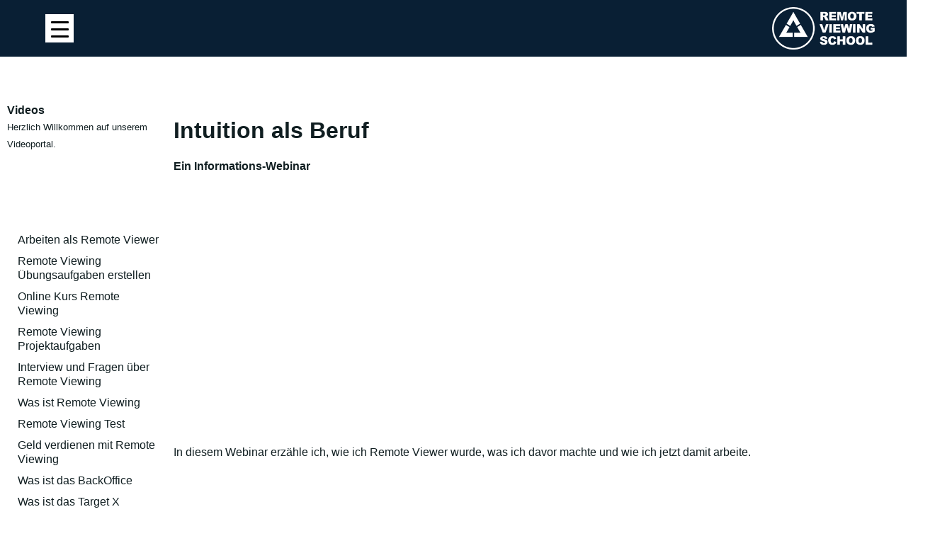

--- FILE ---
content_type: text/html; charset=UTF-8
request_url: https://at.remoteviewinginstitute.com/de/videos/intuition-als-beruf-informations-webinar/
body_size: 26080
content:

	

<!DOCTYPE html>
<html lang="de">
  <head> 
    <meta charset="utf-8" />
    <meta name="robots" content="index, follow"> 
    <title>
    Remote Viewing School &raquo; Intuition als Beruf &#8211; Informations-Webinar</title>
 
   
    <link rel="stylesheet" href="/wp-content/themes/VM-RVI/style.css?v=94" type="text/css" media="screen" />
   <link rel="stylesheet" href="/wp-content/themes/VM-RVI/comments.css" type="text/css" media="screen" />
   <link rel="stylesheet" href="/wp-content/themes/VM-RVI/respmenu.css" type="text/css" media="screen" />
      <script src="https://code.jquery.com/jquery-latest.min.js" type="text/javascript"></script>
   <script src="/wp-content/themes/VM-RVI/script.js"></script>
   <link rel="stylesheet" href="/wp-content/themes/VM-RVI/bootstrap.min.css?v=4" type="text/css" media="screen" />
 
      
    <meta name="viewport" content="width=device-width, initial-scale=1.0">
 
    <link rel="pingback" href="https://at.remoteviewinginstitute.com/xmlrpc.php" /> 
    <link rel="SHORTCUT ICON" href="/images/favicon.gif">
    <meta name='robots' content='index, follow, max-image-preview:large, max-snippet:-1, max-video-preview:-1' />

	<!-- This site is optimized with the Yoast SEO plugin v22.6 - https://yoast.com/wordpress/plugins/seo/ -->
	<link rel="canonical" href="https://at.remoteviewinginstitute.com/de/videos/intuition-als-beruf-informations-webinar/" />
	<meta property="og:locale" content="de_DE" />
	<meta property="og:type" content="article" />
	<meta property="og:title" content="Intuition als Beruf - Informations-Webinar - Remote Viewing School" />
	<meta property="og:description" content="Intuition als Beruf Ein Informations-Webinar In diesem Webinar erzähle ich, wie ich Remote Viewer wurde, was ich davor machte und wie ich jetzt damit arbeite." />
	<meta property="og:url" content="https://at.remoteviewinginstitute.com/de/videos/intuition-als-beruf-informations-webinar/" />
	<meta property="og:site_name" content="Remote Viewing School" />
	<meta name="twitter:card" content="summary_large_image" />
	<script type="application/ld+json" class="yoast-schema-graph">{"@context":"https://schema.org","@graph":[{"@type":"WebPage","@id":"https://at.remoteviewinginstitute.com/de/videos/intuition-als-beruf-informations-webinar/","url":"https://at.remoteviewinginstitute.com/de/videos/intuition-als-beruf-informations-webinar/","name":"Intuition als Beruf - Informations-Webinar - Remote Viewing School","isPartOf":{"@id":"https://at.remoteviewinginstitute.com/de/#website"},"datePublished":"2020-10-26T08:40:39+00:00","dateModified":"2020-10-26T08:40:39+00:00","breadcrumb":{"@id":"https://at.remoteviewinginstitute.com/de/videos/intuition-als-beruf-informations-webinar/#breadcrumb"},"inLanguage":"de","potentialAction":[{"@type":"ReadAction","target":["https://at.remoteviewinginstitute.com/de/videos/intuition-als-beruf-informations-webinar/"]}]},{"@type":"BreadcrumbList","@id":"https://at.remoteviewinginstitute.com/de/videos/intuition-als-beruf-informations-webinar/#breadcrumb","itemListElement":[{"@type":"ListItem","position":1,"name":"Startseite","item":"https://at.remoteviewinginstitute.com/de/"},{"@type":"ListItem","position":2,"name":"Videos","item":"https://ch.remoteviewing.school/de/videos/"},{"@type":"ListItem","position":3,"name":"Intuition als Beruf &#8211; Informations-Webinar"}]},{"@type":"WebSite","@id":"https://at.remoteviewinginstitute.com/de/#website","url":"https://at.remoteviewinginstitute.com/de/","name":"Remote Viewing School","description":"","potentialAction":[{"@type":"SearchAction","target":{"@type":"EntryPoint","urlTemplate":"https://at.remoteviewinginstitute.com/de/?s={search_term_string}"},"query-input":"required name=search_term_string"}],"inLanguage":"de"}]}</script>
	<!-- / Yoast SEO plugin. -->


<script type="text/javascript">
/* <![CDATA[ */
window._wpemojiSettings = {"baseUrl":"https:\/\/s.w.org\/images\/core\/emoji\/15.0.3\/72x72\/","ext":".png","svgUrl":"https:\/\/s.w.org\/images\/core\/emoji\/15.0.3\/svg\/","svgExt":".svg","source":{"concatemoji":"https:\/\/at.remoteviewinginstitute.com\/wp-includes\/js\/wp-emoji-release.min.js?ver=6.5.7"}};
/*! This file is auto-generated */
!function(i,n){var o,s,e;function c(e){try{var t={supportTests:e,timestamp:(new Date).valueOf()};sessionStorage.setItem(o,JSON.stringify(t))}catch(e){}}function p(e,t,n){e.clearRect(0,0,e.canvas.width,e.canvas.height),e.fillText(t,0,0);var t=new Uint32Array(e.getImageData(0,0,e.canvas.width,e.canvas.height).data),r=(e.clearRect(0,0,e.canvas.width,e.canvas.height),e.fillText(n,0,0),new Uint32Array(e.getImageData(0,0,e.canvas.width,e.canvas.height).data));return t.every(function(e,t){return e===r[t]})}function u(e,t,n){switch(t){case"flag":return n(e,"\ud83c\udff3\ufe0f\u200d\u26a7\ufe0f","\ud83c\udff3\ufe0f\u200b\u26a7\ufe0f")?!1:!n(e,"\ud83c\uddfa\ud83c\uddf3","\ud83c\uddfa\u200b\ud83c\uddf3")&&!n(e,"\ud83c\udff4\udb40\udc67\udb40\udc62\udb40\udc65\udb40\udc6e\udb40\udc67\udb40\udc7f","\ud83c\udff4\u200b\udb40\udc67\u200b\udb40\udc62\u200b\udb40\udc65\u200b\udb40\udc6e\u200b\udb40\udc67\u200b\udb40\udc7f");case"emoji":return!n(e,"\ud83d\udc26\u200d\u2b1b","\ud83d\udc26\u200b\u2b1b")}return!1}function f(e,t,n){var r="undefined"!=typeof WorkerGlobalScope&&self instanceof WorkerGlobalScope?new OffscreenCanvas(300,150):i.createElement("canvas"),a=r.getContext("2d",{willReadFrequently:!0}),o=(a.textBaseline="top",a.font="600 32px Arial",{});return e.forEach(function(e){o[e]=t(a,e,n)}),o}function t(e){var t=i.createElement("script");t.src=e,t.defer=!0,i.head.appendChild(t)}"undefined"!=typeof Promise&&(o="wpEmojiSettingsSupports",s=["flag","emoji"],n.supports={everything:!0,everythingExceptFlag:!0},e=new Promise(function(e){i.addEventListener("DOMContentLoaded",e,{once:!0})}),new Promise(function(t){var n=function(){try{var e=JSON.parse(sessionStorage.getItem(o));if("object"==typeof e&&"number"==typeof e.timestamp&&(new Date).valueOf()<e.timestamp+604800&&"object"==typeof e.supportTests)return e.supportTests}catch(e){}return null}();if(!n){if("undefined"!=typeof Worker&&"undefined"!=typeof OffscreenCanvas&&"undefined"!=typeof URL&&URL.createObjectURL&&"undefined"!=typeof Blob)try{var e="postMessage("+f.toString()+"("+[JSON.stringify(s),u.toString(),p.toString()].join(",")+"));",r=new Blob([e],{type:"text/javascript"}),a=new Worker(URL.createObjectURL(r),{name:"wpTestEmojiSupports"});return void(a.onmessage=function(e){c(n=e.data),a.terminate(),t(n)})}catch(e){}c(n=f(s,u,p))}t(n)}).then(function(e){for(var t in e)n.supports[t]=e[t],n.supports.everything=n.supports.everything&&n.supports[t],"flag"!==t&&(n.supports.everythingExceptFlag=n.supports.everythingExceptFlag&&n.supports[t]);n.supports.everythingExceptFlag=n.supports.everythingExceptFlag&&!n.supports.flag,n.DOMReady=!1,n.readyCallback=function(){n.DOMReady=!0}}).then(function(){return e}).then(function(){var e;n.supports.everything||(n.readyCallback(),(e=n.source||{}).concatemoji?t(e.concatemoji):e.wpemoji&&e.twemoji&&(t(e.twemoji),t(e.wpemoji)))}))}((window,document),window._wpemojiSettings);
/* ]]> */
</script>
<style id='wp-emoji-styles-inline-css' type='text/css'>

	img.wp-smiley, img.emoji {
		display: inline !important;
		border: none !important;
		box-shadow: none !important;
		height: 1em !important;
		width: 1em !important;
		margin: 0 0.07em !important;
		vertical-align: -0.1em !important;
		background: none !important;
		padding: 0 !important;
	}
</style>
<link rel='stylesheet' id='wp-block-library-css' href='https://at.remoteviewinginstitute.com/wp-includes/css/dist/block-library/style.min.css?ver=6.5.7' type='text/css' media='all' />
<link rel='stylesheet' id='wp-components-css' href='https://at.remoteviewinginstitute.com/wp-includes/css/dist/components/style.min.css?ver=6.5.7' type='text/css' media='all' />
<link rel='stylesheet' id='wp-preferences-css' href='https://at.remoteviewinginstitute.com/wp-includes/css/dist/preferences/style.min.css?ver=6.5.7' type='text/css' media='all' />
<link rel='stylesheet' id='wp-block-editor-css' href='https://at.remoteviewinginstitute.com/wp-includes/css/dist/block-editor/style.min.css?ver=6.5.7' type='text/css' media='all' />
<link rel='stylesheet' id='wp-reusable-blocks-css' href='https://at.remoteviewinginstitute.com/wp-includes/css/dist/reusable-blocks/style.min.css?ver=6.5.7' type='text/css' media='all' />
<link rel='stylesheet' id='wp-patterns-css' href='https://at.remoteviewinginstitute.com/wp-includes/css/dist/patterns/style.min.css?ver=6.5.7' type='text/css' media='all' />
<link rel='stylesheet' id='wp-editor-css' href='https://at.remoteviewinginstitute.com/wp-includes/css/dist/editor/style.min.css?ver=6.5.7' type='text/css' media='all' />
<link rel='stylesheet' id='blocks-twoj-slideshow-style-css-css' href='https://at.remoteviewinginstitute.com/wp-content/plugins/2j-slideshow/inc/addons/block/dist/blocks.style.build.css?ver=1.3.53' type='text/css' media='all' />
<style id='classic-theme-styles-inline-css' type='text/css'>
/*! This file is auto-generated */
.wp-block-button__link{color:#fff;background-color:#32373c;border-radius:9999px;box-shadow:none;text-decoration:none;padding:calc(.667em + 2px) calc(1.333em + 2px);font-size:1.125em}.wp-block-file__button{background:#32373c;color:#fff;text-decoration:none}
</style>
<style id='global-styles-inline-css' type='text/css'>
body{--wp--preset--color--black: #000000;--wp--preset--color--cyan-bluish-gray: #abb8c3;--wp--preset--color--white: #ffffff;--wp--preset--color--pale-pink: #f78da7;--wp--preset--color--vivid-red: #cf2e2e;--wp--preset--color--luminous-vivid-orange: #ff6900;--wp--preset--color--luminous-vivid-amber: #fcb900;--wp--preset--color--light-green-cyan: #7bdcb5;--wp--preset--color--vivid-green-cyan: #00d084;--wp--preset--color--pale-cyan-blue: #8ed1fc;--wp--preset--color--vivid-cyan-blue: #0693e3;--wp--preset--color--vivid-purple: #9b51e0;--wp--preset--gradient--vivid-cyan-blue-to-vivid-purple: linear-gradient(135deg,rgba(6,147,227,1) 0%,rgb(155,81,224) 100%);--wp--preset--gradient--light-green-cyan-to-vivid-green-cyan: linear-gradient(135deg,rgb(122,220,180) 0%,rgb(0,208,130) 100%);--wp--preset--gradient--luminous-vivid-amber-to-luminous-vivid-orange: linear-gradient(135deg,rgba(252,185,0,1) 0%,rgba(255,105,0,1) 100%);--wp--preset--gradient--luminous-vivid-orange-to-vivid-red: linear-gradient(135deg,rgba(255,105,0,1) 0%,rgb(207,46,46) 100%);--wp--preset--gradient--very-light-gray-to-cyan-bluish-gray: linear-gradient(135deg,rgb(238,238,238) 0%,rgb(169,184,195) 100%);--wp--preset--gradient--cool-to-warm-spectrum: linear-gradient(135deg,rgb(74,234,220) 0%,rgb(151,120,209) 20%,rgb(207,42,186) 40%,rgb(238,44,130) 60%,rgb(251,105,98) 80%,rgb(254,248,76) 100%);--wp--preset--gradient--blush-light-purple: linear-gradient(135deg,rgb(255,206,236) 0%,rgb(152,150,240) 100%);--wp--preset--gradient--blush-bordeaux: linear-gradient(135deg,rgb(254,205,165) 0%,rgb(254,45,45) 50%,rgb(107,0,62) 100%);--wp--preset--gradient--luminous-dusk: linear-gradient(135deg,rgb(255,203,112) 0%,rgb(199,81,192) 50%,rgb(65,88,208) 100%);--wp--preset--gradient--pale-ocean: linear-gradient(135deg,rgb(255,245,203) 0%,rgb(182,227,212) 50%,rgb(51,167,181) 100%);--wp--preset--gradient--electric-grass: linear-gradient(135deg,rgb(202,248,128) 0%,rgb(113,206,126) 100%);--wp--preset--gradient--midnight: linear-gradient(135deg,rgb(2,3,129) 0%,rgb(40,116,252) 100%);--wp--preset--font-size--small: 13px;--wp--preset--font-size--medium: 20px;--wp--preset--font-size--large: 36px;--wp--preset--font-size--x-large: 42px;--wp--preset--spacing--20: 0.44rem;--wp--preset--spacing--30: 0.67rem;--wp--preset--spacing--40: 1rem;--wp--preset--spacing--50: 1.5rem;--wp--preset--spacing--60: 2.25rem;--wp--preset--spacing--70: 3.38rem;--wp--preset--spacing--80: 5.06rem;--wp--preset--shadow--natural: 6px 6px 9px rgba(0, 0, 0, 0.2);--wp--preset--shadow--deep: 12px 12px 50px rgba(0, 0, 0, 0.4);--wp--preset--shadow--sharp: 6px 6px 0px rgba(0, 0, 0, 0.2);--wp--preset--shadow--outlined: 6px 6px 0px -3px rgba(255, 255, 255, 1), 6px 6px rgba(0, 0, 0, 1);--wp--preset--shadow--crisp: 6px 6px 0px rgba(0, 0, 0, 1);}:where(.is-layout-flex){gap: 0.5em;}:where(.is-layout-grid){gap: 0.5em;}body .is-layout-flex{display: flex;}body .is-layout-flex{flex-wrap: wrap;align-items: center;}body .is-layout-flex > *{margin: 0;}body .is-layout-grid{display: grid;}body .is-layout-grid > *{margin: 0;}:where(.wp-block-columns.is-layout-flex){gap: 2em;}:where(.wp-block-columns.is-layout-grid){gap: 2em;}:where(.wp-block-post-template.is-layout-flex){gap: 1.25em;}:where(.wp-block-post-template.is-layout-grid){gap: 1.25em;}.has-black-color{color: var(--wp--preset--color--black) !important;}.has-cyan-bluish-gray-color{color: var(--wp--preset--color--cyan-bluish-gray) !important;}.has-white-color{color: var(--wp--preset--color--white) !important;}.has-pale-pink-color{color: var(--wp--preset--color--pale-pink) !important;}.has-vivid-red-color{color: var(--wp--preset--color--vivid-red) !important;}.has-luminous-vivid-orange-color{color: var(--wp--preset--color--luminous-vivid-orange) !important;}.has-luminous-vivid-amber-color{color: var(--wp--preset--color--luminous-vivid-amber) !important;}.has-light-green-cyan-color{color: var(--wp--preset--color--light-green-cyan) !important;}.has-vivid-green-cyan-color{color: var(--wp--preset--color--vivid-green-cyan) !important;}.has-pale-cyan-blue-color{color: var(--wp--preset--color--pale-cyan-blue) !important;}.has-vivid-cyan-blue-color{color: var(--wp--preset--color--vivid-cyan-blue) !important;}.has-vivid-purple-color{color: var(--wp--preset--color--vivid-purple) !important;}.has-black-background-color{background-color: var(--wp--preset--color--black) !important;}.has-cyan-bluish-gray-background-color{background-color: var(--wp--preset--color--cyan-bluish-gray) !important;}.has-white-background-color{background-color: var(--wp--preset--color--white) !important;}.has-pale-pink-background-color{background-color: var(--wp--preset--color--pale-pink) !important;}.has-vivid-red-background-color{background-color: var(--wp--preset--color--vivid-red) !important;}.has-luminous-vivid-orange-background-color{background-color: var(--wp--preset--color--luminous-vivid-orange) !important;}.has-luminous-vivid-amber-background-color{background-color: var(--wp--preset--color--luminous-vivid-amber) !important;}.has-light-green-cyan-background-color{background-color: var(--wp--preset--color--light-green-cyan) !important;}.has-vivid-green-cyan-background-color{background-color: var(--wp--preset--color--vivid-green-cyan) !important;}.has-pale-cyan-blue-background-color{background-color: var(--wp--preset--color--pale-cyan-blue) !important;}.has-vivid-cyan-blue-background-color{background-color: var(--wp--preset--color--vivid-cyan-blue) !important;}.has-vivid-purple-background-color{background-color: var(--wp--preset--color--vivid-purple) !important;}.has-black-border-color{border-color: var(--wp--preset--color--black) !important;}.has-cyan-bluish-gray-border-color{border-color: var(--wp--preset--color--cyan-bluish-gray) !important;}.has-white-border-color{border-color: var(--wp--preset--color--white) !important;}.has-pale-pink-border-color{border-color: var(--wp--preset--color--pale-pink) !important;}.has-vivid-red-border-color{border-color: var(--wp--preset--color--vivid-red) !important;}.has-luminous-vivid-orange-border-color{border-color: var(--wp--preset--color--luminous-vivid-orange) !important;}.has-luminous-vivid-amber-border-color{border-color: var(--wp--preset--color--luminous-vivid-amber) !important;}.has-light-green-cyan-border-color{border-color: var(--wp--preset--color--light-green-cyan) !important;}.has-vivid-green-cyan-border-color{border-color: var(--wp--preset--color--vivid-green-cyan) !important;}.has-pale-cyan-blue-border-color{border-color: var(--wp--preset--color--pale-cyan-blue) !important;}.has-vivid-cyan-blue-border-color{border-color: var(--wp--preset--color--vivid-cyan-blue) !important;}.has-vivid-purple-border-color{border-color: var(--wp--preset--color--vivid-purple) !important;}.has-vivid-cyan-blue-to-vivid-purple-gradient-background{background: var(--wp--preset--gradient--vivid-cyan-blue-to-vivid-purple) !important;}.has-light-green-cyan-to-vivid-green-cyan-gradient-background{background: var(--wp--preset--gradient--light-green-cyan-to-vivid-green-cyan) !important;}.has-luminous-vivid-amber-to-luminous-vivid-orange-gradient-background{background: var(--wp--preset--gradient--luminous-vivid-amber-to-luminous-vivid-orange) !important;}.has-luminous-vivid-orange-to-vivid-red-gradient-background{background: var(--wp--preset--gradient--luminous-vivid-orange-to-vivid-red) !important;}.has-very-light-gray-to-cyan-bluish-gray-gradient-background{background: var(--wp--preset--gradient--very-light-gray-to-cyan-bluish-gray) !important;}.has-cool-to-warm-spectrum-gradient-background{background: var(--wp--preset--gradient--cool-to-warm-spectrum) !important;}.has-blush-light-purple-gradient-background{background: var(--wp--preset--gradient--blush-light-purple) !important;}.has-blush-bordeaux-gradient-background{background: var(--wp--preset--gradient--blush-bordeaux) !important;}.has-luminous-dusk-gradient-background{background: var(--wp--preset--gradient--luminous-dusk) !important;}.has-pale-ocean-gradient-background{background: var(--wp--preset--gradient--pale-ocean) !important;}.has-electric-grass-gradient-background{background: var(--wp--preset--gradient--electric-grass) !important;}.has-midnight-gradient-background{background: var(--wp--preset--gradient--midnight) !important;}.has-small-font-size{font-size: var(--wp--preset--font-size--small) !important;}.has-medium-font-size{font-size: var(--wp--preset--font-size--medium) !important;}.has-large-font-size{font-size: var(--wp--preset--font-size--large) !important;}.has-x-large-font-size{font-size: var(--wp--preset--font-size--x-large) !important;}
.wp-block-navigation a:where(:not(.wp-element-button)){color: inherit;}
:where(.wp-block-post-template.is-layout-flex){gap: 1.25em;}:where(.wp-block-post-template.is-layout-grid){gap: 1.25em;}
:where(.wp-block-columns.is-layout-flex){gap: 2em;}:where(.wp-block-columns.is-layout-grid){gap: 2em;}
.wp-block-pullquote{font-size: 1.5em;line-height: 1.6;}
</style>
<link rel='stylesheet' id='contact-form-7-css' href='https://at.remoteviewinginstitute.com/wp-content/plugins/contact-form-7/includes/css/styles.css?ver=5.9.4' type='text/css' media='all' />
<link rel='stylesheet' id='pc_google_analytics-frontend-css' href='https://at.remoteviewinginstitute.com/wp-content/plugins/pc-google-analytics/assets/css/frontend.css?ver=1.0.0' type='text/css' media='all' />
<style id='responsive-menu-inline-css' type='text/css'>
/** This file is major component of this plugin so please don't try to edit here. */
#rmp_menu_trigger-14369 {
  width: 40px;
  height: 40px;
  position: fixed;
  top: 20px;
  border-radius: 0px;
  display: none;
  text-decoration: none;
  left: 5%;
  background: #ffffff;
  transition: transform 0.5s, background-color 0.5s;
}
#rmp_menu_trigger-14369:hover, #rmp_menu_trigger-14369:focus {
  background: #ffffff;
  text-decoration: unset;
}
#rmp_menu_trigger-14369.is-active {
  background: #ffffff;
}
#rmp_menu_trigger-14369 .rmp-trigger-box {
  width: 25px;
  color: #ffffff;
}
#rmp_menu_trigger-14369 .rmp-trigger-icon-active, #rmp_menu_trigger-14369 .rmp-trigger-text-open {
  display: none;
}
#rmp_menu_trigger-14369.is-active .rmp-trigger-icon-active, #rmp_menu_trigger-14369.is-active .rmp-trigger-text-open {
  display: inline;
}
#rmp_menu_trigger-14369.is-active .rmp-trigger-icon-inactive, #rmp_menu_trigger-14369.is-active .rmp-trigger-text {
  display: none;
}
#rmp_menu_trigger-14369 .rmp-trigger-label {
  color: #ffffff;
  pointer-events: none;
  line-height: 13px;
  font-family: inherit;
  font-size: 14px;
  display: inline;
  text-transform: inherit;
}
#rmp_menu_trigger-14369 .rmp-trigger-label.rmp-trigger-label-top {
  display: block;
  margin-bottom: 12px;
}
#rmp_menu_trigger-14369 .rmp-trigger-label.rmp-trigger-label-bottom {
  display: block;
  margin-top: 12px;
}
#rmp_menu_trigger-14369 .responsive-menu-pro-inner {
  display: block;
}
#rmp_menu_trigger-14369 .rmp-trigger-icon-inactive .rmp-font-icon {
  color: #000000;
}
#rmp_menu_trigger-14369 .responsive-menu-pro-inner, #rmp_menu_trigger-14369 .responsive-menu-pro-inner::before, #rmp_menu_trigger-14369 .responsive-menu-pro-inner::after {
  width: 25px;
  height: 3px;
  background-color: #000000;
  border-radius: 4px;
  position: absolute;
}
#rmp_menu_trigger-14369 .rmp-trigger-icon-active .rmp-font-icon {
  color: #000000;
}
#rmp_menu_trigger-14369.is-active .responsive-menu-pro-inner, #rmp_menu_trigger-14369.is-active .responsive-menu-pro-inner::before, #rmp_menu_trigger-14369.is-active .responsive-menu-pro-inner::after {
  background-color: #000000;
}
#rmp_menu_trigger-14369:hover .rmp-trigger-icon-inactive .rmp-font-icon {
  color: #000000;
}
#rmp_menu_trigger-14369:not(.is-active):hover .responsive-menu-pro-inner, #rmp_menu_trigger-14369:not(.is-active):hover .responsive-menu-pro-inner::before, #rmp_menu_trigger-14369:not(.is-active):hover .responsive-menu-pro-inner::after {
  background-color: #000000;
}
#rmp_menu_trigger-14369 .responsive-menu-pro-inner::before {
  top: 10px;
}
#rmp_menu_trigger-14369 .responsive-menu-pro-inner::after {
  bottom: 10px;
}
#rmp_menu_trigger-14369.is-active .responsive-menu-pro-inner::after {
  bottom: 0;
}
/* Hamburger menu styling */
@media screen and (max-width: 1400px) {
  /** Menu Title Style */
  /** Menu Additional Content Style */
  #rmp_menu_trigger-14369 {
    display: block;
  }
  #rmp-container-14369 {
    position: fixed;
    top: 0;
    margin: 0;
    transition: transform 0.5s;
    overflow: auto;
    display: block;
    width: 75%;
    max-width: 400px;
    background-color: #212121;
    background-image: url("");
    height: 100%;
    right: 0;
    padding-top: 0px;
    padding-left: 0px;
    padding-bottom: 0px;
    padding-right: 0px;
  }
  #rmp-menu-wrap-14369 {
    padding-top: 0px;
    padding-left: 0px;
    padding-bottom: 0px;
    padding-right: 0px;
    background-color: #212121;
  }
  #rmp-menu-wrap-14369 .rmp-menu, #rmp-menu-wrap-14369 .rmp-submenu {
    width: 100%;
    box-sizing: border-box;
    margin: 0;
    padding: 0;
  }
  #rmp-menu-wrap-14369 .rmp-submenu-depth-1 .rmp-menu-item-link {
    padding-left: 10%;
  }
  #rmp-menu-wrap-14369 .rmp-submenu-depth-2 .rmp-menu-item-link {
    padding-left: 15%;
  }
  #rmp-menu-wrap-14369 .rmp-submenu-depth-3 .rmp-menu-item-link {
    padding-left: 20%;
  }
  #rmp-menu-wrap-14369 .rmp-submenu-depth-4 .rmp-menu-item-link {
    padding-left: 25%;
  }
  #rmp-menu-wrap-14369 .rmp-submenu.rmp-submenu-open {
    display: block;
  }
  #rmp-menu-wrap-14369 .rmp-menu-item {
    width: 100%;
    list-style: none;
    margin: 0;
  }
  #rmp-menu-wrap-14369 .rmp-menu-item-link {
    height: 40px;
    line-height: 40px;
    font-size: 16px;
    border-bottom: 1px solid #212121;
    font-family: inherit;
    color: #ffffff;
    text-align: left;
    background-color: #212121;
    font-weight: normal;
    letter-spacing: 0px;
    display: block;
    box-sizing: border-box;
    width: 100%;
    text-decoration: none;
    position: relative;
    overflow: hidden;
    transition: background-color 0.5s, border-color 0.5s, 0.5s;
    word-wrap: break-word;
    height: auto;
    padding: 0 5%;
    padding-right: 50px;
  }
  #rmp-menu-wrap-14369 .rmp-menu-item-link:after, #rmp-menu-wrap-14369 .rmp-menu-item-link:before {
    display: none;
  }
  #rmp-menu-wrap-14369 .rmp-menu-item-link:hover, #rmp-menu-wrap-14369 .rmp-menu-item-link:focus {
    color: #ffffff;
    border-color: #3f3f3f;
    background-color: #3f3f3f;
  }
  #rmp-menu-wrap-14369 .rmp-menu-item-link:focus {
    outline: none;
    border-color: unset;
    box-shadow: unset;
  }
  #rmp-menu-wrap-14369 .rmp-menu-item-link .rmp-font-icon {
    height: 40px;
    line-height: 40px;
    margin-right: 10px;
    font-size: 16px;
  }
  #rmp-menu-wrap-14369 .rmp-menu-current-item .rmp-menu-item-link {
    color: #ffffff;
    border-color: #212121;
    background-color: #212121;
  }
  #rmp-menu-wrap-14369 .rmp-menu-current-item .rmp-menu-item-link:hover, #rmp-menu-wrap-14369 .rmp-menu-current-item .rmp-menu-item-link:focus {
    color: #ffffff;
    border-color: #3f3f3f;
    background-color: #3f3f3f;
  }
  #rmp-menu-wrap-14369 .rmp-menu-subarrow {
    position: absolute;
    top: 0;
    bottom: 0;
    text-align: center;
    overflow: hidden;
    background-size: cover;
    overflow: hidden;
    right: 0;
    border-left-style: solid;
    border-left-color: #212121;
    border-left-width: 1px;
    height: 39px;
    width: 40px;
    color: #ffffff;
    background-color: #212121;
  }
  #rmp-menu-wrap-14369 .rmp-menu-subarrow svg {
    fill: #ffffff;
  }
  #rmp-menu-wrap-14369 .rmp-menu-subarrow:hover {
    color: #ffffff;
    border-color: #3f3f3f;
    background-color: #3f3f3f;
  }
  #rmp-menu-wrap-14369 .rmp-menu-subarrow:hover svg {
    fill: #ffffff;
  }
  #rmp-menu-wrap-14369 .rmp-menu-subarrow .rmp-font-icon {
    margin-right: unset;
  }
  #rmp-menu-wrap-14369 .rmp-menu-subarrow * {
    vertical-align: middle;
    line-height: 39px;
  }
  #rmp-menu-wrap-14369 .rmp-menu-subarrow-active {
    display: block;
    background-size: cover;
    color: #ffffff;
    border-color: #212121;
    background-color: #212121;
  }
  #rmp-menu-wrap-14369 .rmp-menu-subarrow-active svg {
    fill: #ffffff;
  }
  #rmp-menu-wrap-14369 .rmp-menu-subarrow-active:hover {
    color: #ffffff;
    border-color: #3f3f3f;
    background-color: #3f3f3f;
  }
  #rmp-menu-wrap-14369 .rmp-menu-subarrow-active:hover svg {
    fill: #ffffff;
  }
  #rmp-menu-wrap-14369 .rmp-submenu {
    display: none;
  }
  #rmp-menu-wrap-14369 .rmp-submenu .rmp-menu-item-link {
    height: 40px;
    line-height: 40px;
    letter-spacing: 0px;
    font-size: 13px;
    border-bottom: 1px solid #666666;
    font-family: inherit;
    font-weight: normal;
    color: #ffffff;
    text-align: left;
    background-color: #212121;
  }
  #rmp-menu-wrap-14369 .rmp-submenu .rmp-menu-item-link:hover, #rmp-menu-wrap-14369 .rmp-submenu .rmp-menu-item-link:focus {
    color: #ffffff;
    border-color: #666666;
    background-color: #3f3f3f;
  }
  #rmp-menu-wrap-14369 .rmp-submenu .rmp-menu-current-item .rmp-menu-item-link {
    color: #ffffff;
    border-color: #212121;
    background-color: #212121;
  }
  #rmp-menu-wrap-14369 .rmp-submenu .rmp-menu-current-item .rmp-menu-item-link:hover, #rmp-menu-wrap-14369 .rmp-submenu .rmp-menu-current-item .rmp-menu-item-link:focus {
    color: #ffffff;
    border-color: #3f3f3f;
    background-color: #3f3f3f;
  }
  #rmp-menu-wrap-14369 .rmp-submenu .rmp-menu-subarrow {
    right: 0;
    border-right: unset;
    border-left-style: solid;
    border-left-color: #212121;
    border-left-width: 1px;
    height: 39px;
    line-height: 39px;
    width: 40px;
    color: #ffffff;
    background-color: #212121;
  }
  #rmp-menu-wrap-14369 .rmp-submenu .rmp-menu-subarrow:hover {
    color: #ffffff;
    border-color: #3f3f3f;
    background-color: #3f3f3f;
  }
  #rmp-menu-wrap-14369 .rmp-submenu .rmp-menu-subarrow-active {
    color: #ffffff;
    border-color: #212121;
    background-color: #212121;
  }
  #rmp-menu-wrap-14369 .rmp-submenu .rmp-menu-subarrow-active:hover {
    color: #ffffff;
    border-color: #3f3f3f;
    background-color: #3f3f3f;
  }
  #rmp-menu-wrap-14369 .rmp-menu-item-description {
    margin: 0;
    padding: 5px 5%;
    opacity: 0.8;
    color: #ffffff;
  }
  #rmp-search-box-14369 {
    display: block;
    padding-top: 5;
    padding-left: 5;
    padding-bottom: 5;
    padding-right: 5;
  }
  #rmp-search-box-14369 .rmp-search-form {
    margin: 0;
  }
  #rmp-search-box-14369 .rmp-search-box {
    background: #ffffff;
    border: 1px solid #dadada;
    color: #333333;
    width: 100%;
    padding: 0 5%;
    border-radius: 0;
    height: 45px;
    -webkit-appearance: none;
  }
  #rmp-search-box-14369 .rmp-search-box::placeholder {
    color: #c7c7cd;
  }
  #rmp-search-box-14369 .rmp-search-box:focus {
    background-color: #ffffff;
    outline: 2px solid #dadada;
    color: #333333;
  }
  #rmp-menu-title-14369 {
    background-color: #212121;
    color: #ffffff;
    text-align: left;
    font-size: 13px;
    padding-top: 10%;
    padding-left: 5%;
    padding-bottom: 0%;
    padding-right: 5%;
    font-weight: 400;
    transition: background-color 0.5s, border-color 0.5s, color 0.5s;
  }
  #rmp-menu-title-14369:hover {
    background-color: #212121;
    color: #ffffff;
  }
  #rmp-menu-title-14369 > .rmp-menu-title-link {
    color: #ffffff;
    width: 100%;
    background-color: unset;
    text-decoration: none;
  }
  #rmp-menu-title-14369 > .rmp-menu-title-link:hover {
    color: #ffffff;
  }
  #rmp-menu-title-14369 .rmp-font-icon {
    font-size: 13px;
  }
  #rmp-menu-additional-content-14369 {
    padding-top: 0px;
    padding-left: 5%;
    padding-bottom: 0px;
    padding-right: 5%;
    color: #ffffff;
    text-align: center;
    font-size: 16px;
  }
}
/**
This file contents common styling of menus.
*/
.rmp-container {
  display: none;
  visibility: visible;
  padding: 0px 0px 0px 0px;
  z-index: 99998;
  transition: all 0.3s;
  /** Scrolling bar in menu setting box **/
}
.rmp-container.rmp-fade-top, .rmp-container.rmp-fade-left, .rmp-container.rmp-fade-right, .rmp-container.rmp-fade-bottom {
  display: none;
}
.rmp-container.rmp-slide-left, .rmp-container.rmp-push-left {
  transform: translateX(-100%);
  -ms-transform: translateX(-100%);
  -webkit-transform: translateX(-100%);
  -moz-transform: translateX(-100%);
}
.rmp-container.rmp-slide-left.rmp-menu-open, .rmp-container.rmp-push-left.rmp-menu-open {
  transform: translateX(0);
  -ms-transform: translateX(0);
  -webkit-transform: translateX(0);
  -moz-transform: translateX(0);
}
.rmp-container.rmp-slide-right, .rmp-container.rmp-push-right {
  transform: translateX(100%);
  -ms-transform: translateX(100%);
  -webkit-transform: translateX(100%);
  -moz-transform: translateX(100%);
}
.rmp-container.rmp-slide-right.rmp-menu-open, .rmp-container.rmp-push-right.rmp-menu-open {
  transform: translateX(0);
  -ms-transform: translateX(0);
  -webkit-transform: translateX(0);
  -moz-transform: translateX(0);
}
.rmp-container.rmp-slide-top, .rmp-container.rmp-push-top {
  transform: translateY(-100%);
  -ms-transform: translateY(-100%);
  -webkit-transform: translateY(-100%);
  -moz-transform: translateY(-100%);
}
.rmp-container.rmp-slide-top.rmp-menu-open, .rmp-container.rmp-push-top.rmp-menu-open {
  transform: translateY(0);
  -ms-transform: translateY(0);
  -webkit-transform: translateY(0);
  -moz-transform: translateY(0);
}
.rmp-container.rmp-slide-bottom, .rmp-container.rmp-push-bottom {
  transform: translateY(100%);
  -ms-transform: translateY(100%);
  -webkit-transform: translateY(100%);
  -moz-transform: translateY(100%);
}
.rmp-container.rmp-slide-bottom.rmp-menu-open, .rmp-container.rmp-push-bottom.rmp-menu-open {
  transform: translateX(0);
  -ms-transform: translateX(0);
  -webkit-transform: translateX(0);
  -moz-transform: translateX(0);
}
.rmp-container::-webkit-scrollbar {
  width: 0px;
}
.rmp-container ::-webkit-scrollbar-track {
  box-shadow: inset 0 0 5px transparent;
}
.rmp-container ::-webkit-scrollbar-thumb {
  background: transparent;
}
.rmp-container ::-webkit-scrollbar-thumb:hover {
  background: transparent;
}
.rmp-container .rmp-menu-wrap .rmp-menu {
  transition: none;
  border-radius: 0;
  box-shadow: none;
  background: none;
  border: 0;
  bottom: auto;
  box-sizing: border-box;
  clip: auto;
  color: #666;
  display: block;
  float: none;
  font-family: inherit;
  font-size: 14px;
  height: auto;
  left: auto;
  line-height: 1.7;
  list-style-type: none;
  margin: 0;
  min-height: auto;
  max-height: none;
  opacity: 1;
  outline: none;
  overflow: visible;
  padding: 0;
  position: relative;
  pointer-events: auto;
  right: auto;
  text-align: left;
  text-decoration: none;
  text-indent: 0;
  text-transform: none;
  transform: none;
  top: auto;
  visibility: inherit;
  width: auto;
  word-wrap: break-word;
  white-space: normal;
}
.rmp-container .rmp-menu-additional-content {
  display: block;
  word-break: break-word;
}
.rmp-container .rmp-menu-title {
  display: flex;
  flex-direction: column;
}
.rmp-container .rmp-menu-title .rmp-menu-title-image {
  max-width: 100%;
  margin-bottom: 15px;
  display: block;
  margin: auto;
  margin-bottom: 15px;
}
button.rmp_menu_trigger {
  z-index: 999999;
  overflow: hidden;
  outline: none;
  border: 0;
  display: none;
  margin: 0;
  transition: transform 0.5s, background-color 0.5s;
  padding: 0;
}
button.rmp_menu_trigger .responsive-menu-pro-inner::before, button.rmp_menu_trigger .responsive-menu-pro-inner::after {
  content: "";
  display: block;
}
button.rmp_menu_trigger .responsive-menu-pro-inner::before {
  top: 10px;
}
button.rmp_menu_trigger .responsive-menu-pro-inner::after {
  bottom: 10px;
}
button.rmp_menu_trigger .rmp-trigger-box {
  width: 40px;
  display: inline-block;
  position: relative;
  pointer-events: none;
  vertical-align: super;
}
/*  Menu Trigger Boring Animation */
.rmp-menu-trigger-boring .responsive-menu-pro-inner {
  transition-property: none;
}
.rmp-menu-trigger-boring .responsive-menu-pro-inner::after, .rmp-menu-trigger-boring .responsive-menu-pro-inner::before {
  transition-property: none;
}
.rmp-menu-trigger-boring.is-active .responsive-menu-pro-inner {
  transform: rotate(45deg);
}
.rmp-menu-trigger-boring.is-active .responsive-menu-pro-inner:before {
  top: 0;
  opacity: 0;
}
.rmp-menu-trigger-boring.is-active .responsive-menu-pro-inner:after {
  bottom: 0;
  transform: rotate(-90deg);
}

</style>
<link rel='stylesheet' id='dashicons-css' href='https://at.remoteviewinginstitute.com/wp-includes/css/dashicons.min.css?ver=6.5.7' type='text/css' media='all' />
<link rel='stylesheet' id='spacexchimp_p008-font-awesome-css-frontend-css' href='https://at.remoteviewinginstitute.com/wp-content/plugins/simple-scroll-to-top-button/inc/lib/font-awesome/css/font-awesome.css?ver=4.46' type='text/css' media='screen' />
<link rel='stylesheet' id='spacexchimp_p008-frontend-css-css' href='https://at.remoteviewinginstitute.com/wp-content/plugins/simple-scroll-to-top-button/inc/css/frontend.css?ver=4.46' type='text/css' media='all' />
<style id='spacexchimp_p008-frontend-css-inline-css' type='text/css'>

                    #ssttbutton {
                        font-size: 24px;
                    }
                    .ssttbutton-background {
                        color: #091f34;
                    }
                    .ssttbutton-symbol {
                        color: #fff;
                    }
                  
</style>
<link rel='stylesheet' id='page-list-style-css' href='https://at.remoteviewinginstitute.com/wp-content/plugins/sitemap/css/page-list.css?ver=4.4' type='text/css' media='all' />
<link rel='stylesheet' id='siteorigin-panels-front-css' href='https://at.remoteviewinginstitute.com/wp-content/plugins/siteorigin-panels/css/front-flex.min.css?ver=2.33.2' type='text/css' media='all' />
<link rel='stylesheet' id='wpProQuiz_front_style-css' href='https://at.remoteviewinginstitute.com/wp-content/plugins/wp-pro-quiz/css/wpProQuiz_front.min.css?ver=0.37' type='text/css' media='all' />
<script type="text/javascript" src="https://at.remoteviewinginstitute.com/wp-includes/js/jquery/jquery.min.js?ver=3.7.1" id="jquery-core-js"></script>
<script type="text/javascript" src="https://at.remoteviewinginstitute.com/wp-includes/js/jquery/jquery-migrate.min.js?ver=3.4.1" id="jquery-migrate-js"></script>
<script type="text/javascript" src="https://at.remoteviewinginstitute.com/wp-content/plugins/pc-google-analytics/assets/js/frontend.min.js?ver=1.0.0" id="pc_google_analytics-frontend-js"></script>
<script type="text/javascript" id="rmp_menu_scripts-js-extra">
/* <![CDATA[ */
var rmp_menu = {"ajaxURL":"https:\/\/at.remoteviewinginstitute.com\/wp-admin\/admin-ajax.php","wp_nonce":"84df43915a","menu":[{"menu_theme":"Default","theme_type":"default","theme_location_menu":"0","submenu_submenu_arrow_width":"40","submenu_submenu_arrow_width_unit":"px","submenu_submenu_arrow_height":"39","submenu_submenu_arrow_height_unit":"px","submenu_arrow_position":"right","submenu_sub_arrow_background_colour":"#212121","submenu_sub_arrow_background_hover_colour":"#3f3f3f","submenu_sub_arrow_background_colour_active":"#212121","submenu_sub_arrow_background_hover_colour_active":"#3f3f3f","submenu_sub_arrow_border_width":"1","submenu_sub_arrow_border_width_unit":"px","submenu_sub_arrow_border_colour":"#212121","submenu_sub_arrow_border_hover_colour":"#3f3f3f","submenu_sub_arrow_border_colour_active":"#212121","submenu_sub_arrow_border_hover_colour_active":"#3f3f3f","submenu_sub_arrow_shape_colour":"#ffffff","submenu_sub_arrow_shape_hover_colour":"#ffffff","submenu_sub_arrow_shape_colour_active":"#ffffff","submenu_sub_arrow_shape_hover_colour_active":"#ffffff","use_header_bar":"off","header_bar_items_order":{"logo":"off","title":"on","additional content":"off","menu":"on","search":"off"},"header_bar_title":"Responsive Menu","header_bar_html_content":"","header_bar_logo":"","header_bar_logo_link":"","header_bar_logo_width":"","header_bar_logo_width_unit":"%","header_bar_logo_height":"","header_bar_logo_height_unit":"px","header_bar_height":"80","header_bar_height_unit":"px","header_bar_padding":{"top":"0px","right":"5%","bottom":"0px","left":"5%"},"header_bar_font":"","header_bar_font_size":"14","header_bar_font_size_unit":"px","header_bar_text_color":"#ffffff","header_bar_background_color":"#1d4354","header_bar_breakpoint":"8000","header_bar_position_type":"fixed","header_bar_adjust_page":"on","header_bar_scroll_enable":"off","header_bar_scroll_background_color":"#36bdf6","mobile_breakpoint":"600","tablet_breakpoint":"1400","transition_speed":"0.5","sub_menu_speed":"0.2","show_menu_on_page_load":"off","menu_disable_scrolling":"off","menu_overlay":"off","menu_overlay_colour":"rgba(0,0,0,0.7)","desktop_menu_width":"","desktop_menu_width_unit":"%","desktop_menu_positioning":"absolute","desktop_menu_side":"left","desktop_menu_to_hide":"","use_current_theme_location":"off","mega_menu":{"225":"off","227":"off","229":"off","228":"off","226":"off"},"desktop_submenu_open_animation":"none","desktop_submenu_open_animation_speed":"100ms","desktop_submenu_open_on_click":"off","desktop_menu_hide_and_show":"off","menu_name":"Default Menu","menu_to_use":"main-menu-english","different_menu_for_mobile":"off","menu_to_use_in_mobile":"main-menu","use_mobile_menu":"on","use_tablet_menu":"on","use_desktop_menu":"off","menu_display_on":"all-pages","menu_to_hide":"","submenu_descriptions_on":"off","custom_walker":"","menu_background_colour":"#212121","menu_depth":"5","smooth_scroll_on":"off","smooth_scroll_speed":"500","menu_font_icons":{"id":["225"],"icon":[""]},"menu_links_height":"40","menu_links_height_unit":"px","menu_links_line_height":"40","menu_links_line_height_unit":"px","menu_depth_0":"5","menu_depth_0_unit":"%","menu_font_size":"16","menu_font_size_unit":"px","menu_font":"","menu_font_weight":"normal","menu_text_alignment":"left","menu_text_letter_spacing":"","menu_word_wrap":"on","menu_link_colour":"#ffffff","menu_link_hover_colour":"#ffffff","menu_current_link_colour":"#ffffff","menu_current_link_hover_colour":"#ffffff","menu_item_background_colour":"#212121","menu_item_background_hover_colour":"#3f3f3f","menu_current_item_background_colour":"#212121","menu_current_item_background_hover_colour":"#3f3f3f","menu_border_width":"1","menu_border_width_unit":"px","menu_item_border_colour":"#212121","menu_item_border_colour_hover":"#3f3f3f","menu_current_item_border_colour":"#212121","menu_current_item_border_hover_colour":"#3f3f3f","submenu_links_height":"40","submenu_links_height_unit":"px","submenu_links_line_height":"40","submenu_links_line_height_unit":"px","menu_depth_side":"left","menu_depth_1":"10","menu_depth_1_unit":"%","menu_depth_2":"15","menu_depth_2_unit":"%","menu_depth_3":"20","menu_depth_3_unit":"%","menu_depth_4":"25","menu_depth_4_unit":"%","submenu_item_background_colour":"#212121","submenu_item_background_hover_colour":"#3f3f3f","submenu_current_item_background_colour":"#212121","submenu_current_item_background_hover_colour":"#3f3f3f","submenu_border_width":"1","submenu_border_width_unit":"px","submenu_item_border_colour":"#666666","submenu_item_border_colour_hover":"#666666","submenu_current_item_border_colour":"#212121","submenu_current_item_border_hover_colour":"#3f3f3f","submenu_font_size":"13","submenu_font_size_unit":"px","submenu_font":"","submenu_font_weight":"normal","submenu_text_letter_spacing":"","submenu_text_alignment":"left","submenu_link_colour":"#ffffff","submenu_link_hover_colour":"#ffffff","submenu_current_link_colour":"#ffffff","submenu_current_link_hover_colour":"#ffffff","inactive_arrow_shape":"\u25bc","active_arrow_shape":"\u25b2","inactive_arrow_font_icon":"","active_arrow_font_icon":"","inactive_arrow_image":"","active_arrow_image":"","submenu_arrow_width":"40","submenu_arrow_width_unit":"px","submenu_arrow_height":"39","submenu_arrow_height_unit":"px","arrow_position":"right","menu_sub_arrow_shape_colour":"#ffffff","menu_sub_arrow_shape_hover_colour":"#ffffff","menu_sub_arrow_shape_colour_active":"#ffffff","menu_sub_arrow_shape_hover_colour_active":"#ffffff","menu_sub_arrow_border_width":"1","menu_sub_arrow_border_width_unit":"px","menu_sub_arrow_border_colour":"#212121","menu_sub_arrow_border_hover_colour":"#3f3f3f","menu_sub_arrow_border_colour_active":"#212121","menu_sub_arrow_border_hover_colour_active":"#3f3f3f","menu_sub_arrow_background_colour":"#212121","menu_sub_arrow_background_hover_colour":"#3f3f3f","menu_sub_arrow_background_colour_active":"#212121","menu_sub_arrow_background_hover_colour_active":"#3f3f3f","fade_submenus":"off","fade_submenus_side":"left","fade_submenus_delay":"100","fade_submenus_speed":"500","use_slide_effect":"off","slide_effect_back_to_text":"Back","accordion_animation":"off","auto_expand_all_submenus":"off","auto_expand_current_submenus":"off","menu_item_click_to_trigger_submenu":"off","button_width":"40","button_width_unit":"px","button_height":"40","button_height_unit":"px","button_background_colour":"#ffffff","button_background_colour_hover":"#ffffff","button_background_colour_active":"#ffffff","toggle_button_border_radius":"","button_transparent_background":"off","button_left_or_right":"left","button_position_type":"fixed","button_distance_from_side":"5","button_distance_from_side_unit":"%","button_top":"20","button_top_unit":"px","button_push_with_animation":"off","button_click_animation":"boring","button_line_margin":"5","button_line_margin_unit":"px","button_line_width":"25","button_line_width_unit":"px","button_line_height":"3","button_line_height_unit":"px","button_line_colour":"#000000","button_line_colour_hover":"#000000","button_line_colour_active":"#000000","button_font_icon":"","button_font_icon_when_clicked":"","button_image":"","button_image_when_clicked":"","button_title":"","button_title_open":"","button_title_position":"left","menu_container_columns":"","button_font":"","button_font_size":"14","button_font_size_unit":"px","button_title_line_height":"13","button_title_line_height_unit":"px","button_text_colour":"#ffffff","button_trigger_type_click":"on","button_trigger_type_hover":"off","button_click_trigger":"#responsive-menu-button","items_order":{"title":"on","menu":"on","search":"on","additional content":"on"},"menu_title":"","menu_title_link":"","menu_title_link_location":"_self","menu_title_image":"","menu_title_font_icon":"","menu_title_section_padding":{"top":"10%","right":"5%","bottom":"0%","left":"5%"},"menu_title_background_colour":"#212121","menu_title_background_hover_colour":"#212121","menu_title_font_size":"13","menu_title_font_size_unit":"px","menu_title_alignment":"left","menu_title_font_weight":"400","menu_title_font_family":"","menu_title_colour":"#ffffff","menu_title_hover_colour":"#ffffff","menu_title_image_width":"","menu_title_image_width_unit":"%","menu_title_image_height":"","menu_title_image_height_unit":"px","menu_additional_content":"[php slug=sprachumschalter]","menu_additional_section_padding":{"top":"0px","right":"5%","bottom":"0px","left":"5%"},"menu_additional_content_font_size":"16","menu_additional_content_font_size_unit":"px","menu_additional_content_alignment":"center","menu_additional_content_colour":"#ffffff","menu_search_box_text":"Search","menu_search_box_code":"","menu_search_section_padding":{"top":"5","right":"5","bottom":"5","left":"5"},"menu_search_box_height":"45","menu_search_box_height_unit":"px","menu_search_box_border_radius":"0","menu_search_box_text_colour":"#333333","menu_search_box_background_colour":"#ffffff","menu_search_box_placeholder_colour":"#c7c7cd","menu_search_box_border_colour":"#dadada","menu_section_padding":{"top":"0px","right":"0px","bottom":"0px","left":"0px"},"menu_width":"75","menu_width_unit":"%","menu_maximum_width":"400","menu_maximum_width_unit":"px","menu_minimum_width":"","menu_minimum_width_unit":"px","menu_auto_height":"off","menu_container_padding":{"top":"0px","right":"0px","bottom":"0px","left":"0px"},"menu_container_background_colour":"#212121","menu_background_image":"","animation_type":"slide","menu_appear_from":"right","animation_speed":"0.5","page_wrapper":"","menu_close_on_body_click":"off","menu_close_on_scroll":"off","menu_close_on_link_click":"off","enable_touch_gestures":"off","menu_id":14369,"active_toggle_contents":"\u25b2","inactive_toggle_contents":"\u25bc"}]};
/* ]]> */
</script>
<script type="text/javascript" src="https://at.remoteviewinginstitute.com/wp-content/plugins/responsive-menu/v4.0.0/assets/js/rmp-menu.js?ver=4.6.0" id="rmp_menu_scripts-js"></script>
<link rel="https://api.w.org/" href="https://at.remoteviewinginstitute.com/wp-json/" /><link rel="alternate" type="application/json" href="https://at.remoteviewinginstitute.com/wp-json/wp/v2/pages/14313" /><link rel="EditURI" type="application/rsd+xml" title="RSD" href="https://at.remoteviewinginstitute.com/xmlrpc.php?rsd" />
<meta name="generator" content="WordPress 6.5.7" />
<link rel='shortlink' href='https://at.remoteviewinginstitute.com/?p=14313' />
<link rel="alternate" type="application/json+oembed" href="https://at.remoteviewinginstitute.com/wp-json/oembed/1.0/embed?url=https%3A%2F%2Fat.remoteviewinginstitute.com%2Fde%2Fvideos%2Fintuition-als-beruf-informations-webinar%2F" />
<link rel="alternate" type="text/xml+oembed" href="https://at.remoteviewinginstitute.com/wp-json/oembed/1.0/embed?url=https%3A%2F%2Fat.remoteviewinginstitute.com%2Fde%2Fvideos%2Fintuition-als-beruf-informations-webinar%2F&#038;format=xml" />
<link rel="alternate" href="https://remoteviewing.school/de/videos/intuition-als-beruf-informations-webinar/" hreflang="x-default" />	<script>
		(function(i,s,o,g,r,a,m){i['GoogleAnalyticsObject']=r;i[r]=i[r]||function(){
		(i[r].q=i[r].q||[]).push(arguments)},i[r].l=1*new Date();a=s.createElement(o),
		m=s.getElementsByTagName(o)[0];a.async=1;a.src=g;m.parentNode.insertBefore(a,m)
		})(window,document,'script','//www.google-analytics.com/analytics.js','ga');
		
		ga('create', 'UA-16704143-11', 'auto');
		ga('send', 'pageview');
		
		</script>
<style type='text/css'>
	.spoiler { border: 1px #000 dashed; }
	.spoiler legend { padding-right: 5px; background: white;  }
	.spoiler legend input { width: 30px; }
	.spoiler div { margin: 0px; overflow: hidden; height: 0; }
	</style>
<style media="all" id="siteorigin-panels-layouts-head">/* Layout 14313 */ #pgc-14313-0-0 { width:100%;width:calc(100% - ( 0 * 30px ) ) } #pl-14313 .so-panel { margin-bottom:30px } #pl-14313 .so-panel:last-of-type { margin-bottom:0px } @media (max-width:780px){ #pg-14313-0.panel-no-style, #pg-14313-0.panel-has-style > .panel-row-style, #pg-14313-0 { -webkit-flex-direction:column;-ms-flex-direction:column;flex-direction:column } #pg-14313-0 > .panel-grid-cell , #pg-14313-0 > .panel-row-style > .panel-grid-cell { width:100%;margin-right:0 } #pl-14313 .panel-grid-cell { padding:0 } #pl-14313 .panel-grid .panel-grid-cell-empty { display:none } #pl-14313 .panel-grid .panel-grid-cell-mobile-last { margin-bottom:0px }  } </style>

         



  <meta name="google-site-verification" content="f4yiB9HNG18LTxPVGnw35GT9FpVqfQa8WYrcgPipkjY" />
  </head>

   <body data-rsssl=1 class="page-template-default page page-id-14313 page-child parent-pageid-7809 multiple-domain-at-remoteviewinginstitute-com siteorigin-panels siteorigin-panels-before-js">
		    <div style="width:100%; background-color:#ffffff;">
    






    
<!-- MENU -->    
<div class="balken">
 <div class="inner" style="padding-top:10px">
 
 
 <div class="smb" style="position:relative; width:200px; top:10px; z-index:100; left:1148px;">
<a href="https://www.facebook.com/remote.viewing1" target="_blank"><img src="/images/smb-facebook.png"></a>
    <a href="https://twitter.com/fernwahrnehmung" target="_blank"><img src="/images/smb-twitter.png" style="margin-left:23px; border:0px"></a>
    <a href="https://www.youtube.com/channel/UC7X2I8DHJtzv6vhsigXMS5A" target="_blank"><img src="/images/smb-yt.png" style="border:0px; margin-left:17px"></a> 
</div>

 
  <div style="margin-top:-25px; padding-top:25px;">
  <div style="margin-left:190px; text-align:left; position:relative; z-index:1; top:-25px;" id="hauptnavi">
    <ul>
     <div class="menu-main-menu-german-container"><ul id="menu-main-menu-german" class="menu"><li id="menu-item-10017" class="menu-item menu-item-type-post_type menu-item-object-page menu-item-home menu-item-10017"><a href="https://at.remoteviewinginstitute.com/de/">Home</a></li>
<li id="menu-item-10018" class="menu-item menu-item-type-post_type menu-item-object-page menu-item-has-children menu-item-10018"><a href="https://at.remoteviewinginstitute.com/de/school/">School</a>
<ul class="sub-menu">
	<li id="menu-item-12265" class="menu-item menu-item-type-post_type menu-item-object-page menu-item-12265"><a href="https://at.remoteviewinginstitute.com/de/school/alleinstellungsmerkmale/">Alleinstellungsmerkmale</a></li>
	<li id="menu-item-12267" class="menu-item menu-item-type-post_type menu-item-object-page menu-item-has-children menu-item-12267"><a href="https://at.remoteviewinginstitute.com/de/school/leistungen/">Leistungen</a>
	<ul class="sub-menu">
		<li id="menu-item-12268" class="menu-item menu-item-type-post_type menu-item-object-page menu-item-has-children menu-item-12268"><a href="https://at.remoteviewinginstitute.com/de/school/leistungen/ausbildungen/">Ausbildungen</a>
		<ul class="sub-menu">
			<li id="menu-item-12314" class="menu-item menu-item-type-post_type menu-item-object-page menu-item-12314"><a href="https://at.remoteviewinginstitute.com/de/school/leistungen/ausbildungen/feedback-der-gruppenausbildung/">Feedback der Gruppenausbildung</a></li>
			<li id="menu-item-12315" class="menu-item menu-item-type-post_type menu-item-object-page menu-item-12315"><a href="https://at.remoteviewinginstitute.com/de/school/leistungen/ausbildungen/zertifizierter-remote-viewer-in-pro/">Zertifizierte/r Remote Viewer/in (Pro)</a></li>
			<li id="menu-item-12270" class="menu-item menu-item-type-post_type menu-item-object-page menu-item-12270"><a href="https://at.remoteviewinginstitute.com/de/school/leistungen/ausbildungen/inhouse/">Inhouse</a></li>
			<li id="menu-item-12317" class="menu-item menu-item-type-post_type menu-item-object-page menu-item-12317"><a href="https://at.remoteviewinginstitute.com/de/school/leistungen/ausbildungen/haeufig-gestellte-fragen-faq/">Häufig gestellte Fragen (FAQ)</a></li>
		</ul>
</li>
		<li id="menu-item-12280" class="menu-item menu-item-type-post_type menu-item-object-page menu-item-12280"><a href="https://at.remoteviewinginstitute.com/de/school/leistungen/backoffice/">BackOffice</a></li>
		<li id="menu-item-12281" class="menu-item menu-item-type-post_type menu-item-object-page menu-item-12281"><a href="https://at.remoteviewinginstitute.com/de/school/leistungen/handbuch-lehrbuch/">Handbuch / Lehrbuch</a></li>
		<li id="menu-item-12322" class="menu-item menu-item-type-post_type menu-item-object-page menu-item-12322"><a href="https://at.remoteviewinginstitute.com/de/school/leistungen/lehrvideos/">Lehrvideos</a></li>
		<li id="menu-item-12320" class="menu-item menu-item-type-post_type menu-item-object-page menu-item-12320"><a href="https://at.remoteviewinginstitute.com/de/?page_id=382">Stift</a></li>
		<li id="menu-item-12323" class="menu-item menu-item-type-post_type menu-item-object-page menu-item-12323"><a href="https://at.remoteviewinginstitute.com/de/school/leistungen/remote-viewing-schnupperkurs/">Schnupperkurs</a></li>
		<li id="menu-item-12324" class="menu-item menu-item-type-post_type menu-item-object-page menu-item-12324"><a href="https://at.remoteviewinginstitute.com/de/school/leistungen/zuhause-service/">Zuhause-Service</a></li>
	</ul>
</li>
	<li id="menu-item-12325" class="menu-item menu-item-type-post_type menu-item-object-page menu-item-12325"><a href="https://at.remoteviewinginstitute.com/de/school/uebersicht-leistungen-produkte/">Gesamtübersicht der Leistungen und Produkte</a></li>
	<li id="menu-item-12327" class="menu-item menu-item-type-post_type menu-item-object-page menu-item-12327"><a href="https://at.remoteviewinginstitute.com/de/school/ethische-grundsaetze/">Ethische Grundsätze</a></li>
	<li id="menu-item-12329" class="menu-item menu-item-type-post_type menu-item-object-page menu-item-12329"><a href="https://at.remoteviewinginstitute.com/de/school/kontakt/">Kontakt</a></li>
	<li id="menu-item-12332" class="menu-item menu-item-type-post_type menu-item-object-page menu-item-12332"><a href="https://at.remoteviewinginstitute.com/de/school/geschuetzter-bereich/">Geschützter Bereich</a></li>
</ul>
</li>
<li id="menu-item-10019" class="menu-item menu-item-type-post_type menu-item-object-page menu-item-has-children menu-item-10019"><a href="https://at.remoteviewinginstitute.com/de/college/">College</a>
<ul class="sub-menu">
	<li id="menu-item-12282" class="menu-item menu-item-type-post_type menu-item-object-page menu-item-12282"><a href="https://at.remoteviewinginstitute.com/de/college/alleinstellungsmerkmale/">Alleinstellungsmerkmale</a></li>
	<li id="menu-item-12283" class="menu-item menu-item-type-post_type menu-item-object-page menu-item-has-children menu-item-12283"><a href="https://at.remoteviewinginstitute.com/de/college/leistungen/">Leistungen</a>
	<ul class="sub-menu">
		<li id="menu-item-12285" class="menu-item menu-item-type-post_type menu-item-object-page menu-item-12285"><a href="https://at.remoteviewinginstitute.com/de/school/leistungen/backoffice/">BackOffice</a></li>
		<li id="menu-item-12286" class="menu-item menu-item-type-post_type menu-item-object-page menu-item-has-children menu-item-12286"><a href="https://at.remoteviewinginstitute.com/de/college/leistungen/online-kurse/">Online-Kurse</a>
		<ul class="sub-menu">
			<li id="menu-item-12288" class="menu-item menu-item-type-post_type menu-item-object-page menu-item-12288"><a href="https://at.remoteviewinginstitute.com/de/college/leistungen/online-kurse/zertifizierter-remote-viewer-alpha/">Zertifizierter Remote Viewer (Alpha)</a></li>
			<li id="menu-item-12289" class="menu-item menu-item-type-post_type menu-item-object-page menu-item-12289"><a href="https://at.remoteviewinginstitute.com/de/college/leistungen/online-kurse/zertifizierter-remote-viewer-beta/">Zertifizierter Remote Viewer (Beta)</a></li>
			<li id="menu-item-12290" class="menu-item menu-item-type-post_type menu-item-object-page menu-item-12290"><a href="https://at.remoteviewinginstitute.com/de/college/leistungen/online-kurse/zertifizierter-remote-viewer-gamma/">Zertifizierter Remote Viewer (Gamma)</a></li>
			<li id="menu-item-12291" class="menu-item menu-item-type-post_type menu-item-object-page menu-item-12291"><a href="https://at.remoteviewinginstitute.com/de/college/leistungen/online-kurse/zertifizierter-remote-viewer-omega/">Zertifizierter Remote Viewer (Omega)</a></li>
			<li id="menu-item-12287" class="menu-item menu-item-type-post_type menu-item-object-page menu-item-12287"><a href="https://at.remoteviewinginstitute.com/de/college/leistungen/online-kurse/vergleich-aller-online-kurse/">Vergleich aller Online-Kurse</a></li>
			<li id="menu-item-12292" class="menu-item menu-item-type-post_type menu-item-object-page menu-item-12292"><a href="https://at.remoteviewinginstitute.com/de/college/leistungen/online-kurse/haeufig-gestellte-fragen-faq/">Häufig gestellte Fragen (FAQ)</a></li>
		</ul>
</li>
		<li id="menu-item-12284" class="menu-item menu-item-type-post_type menu-item-object-page menu-item-12284"><a href="https://at.remoteviewinginstitute.com/de/college/leistungen/handbuch-lehrbuch/">Handbuch / Lehrbuch</a></li>
		<li id="menu-item-12333" class="menu-item menu-item-type-post_type menu-item-object-page menu-item-12333"><a href="https://at.remoteviewinginstitute.com/de/college/leistungen/lehrvideos/">Lehrvideos</a></li>
		<li id="menu-item-12335" class="menu-item menu-item-type-post_type menu-item-object-page menu-item-12335"><a href="https://at.remoteviewinginstitute.com/de/college/leistungen/stift/">Stift</a></li>
		<li id="menu-item-12337" class="menu-item menu-item-type-post_type menu-item-object-page menu-item-12337"><a href="https://at.remoteviewinginstitute.com/de/college/leistungen/test/">Test</a></li>
	</ul>
</li>
	<li id="menu-item-12338" class="menu-item menu-item-type-post_type menu-item-object-page menu-item-12338"><a href="https://at.remoteviewinginstitute.com/de/college/stipendium/">Stipendium</a></li>
	<li id="menu-item-12340" class="menu-item menu-item-type-post_type menu-item-object-page menu-item-12340"><a href="https://at.remoteviewinginstitute.com/de/college/gesamtuebersicht-der-leistungen-und-produkte/">Gesamtübersicht der Leistungen und Produkte</a></li>
	<li id="menu-item-12343" class="menu-item menu-item-type-post_type menu-item-object-page menu-item-12343"><a href="https://at.remoteviewinginstitute.com/de/college/kontakt/">Kontakt</a></li>
</ul>
</li>
<li id="menu-item-10020" class="menu-item menu-item-type-post_type menu-item-object-page menu-item-has-children menu-item-10020"><a href="https://at.remoteviewinginstitute.com/de/enterprise/">Informationen kaufen</a>
<ul class="sub-menu">
	<li id="menu-item-12344" class="menu-item menu-item-type-post_type menu-item-object-page menu-item-12344"><a href="https://at.remoteviewinginstitute.com/de/enterprise/informationsankauf/">Informationsankauf</a></li>
	<li id="menu-item-12345" class="menu-item menu-item-type-post_type menu-item-object-page menu-item-12345"><a href="https://at.remoteviewinginstitute.com/de/enterprise/informationsangebot/">Informationsangebot</a></li>
	<li id="menu-item-12293" class="menu-item menu-item-type-post_type menu-item-object-page menu-item-12293"><a href="https://at.remoteviewinginstitute.com/de/enterprise/ethische-grundsaetze/">Ethische Grundsätze</a></li>
	<li id="menu-item-12348" class="menu-item menu-item-type-post_type menu-item-object-page menu-item-12348"><a href="https://at.remoteviewinginstitute.com/de/enterprise/stellenangebot/">Stellenangebot</a></li>
</ul>
</li>
<li id="menu-item-10021" class="menu-item menu-item-type-post_type menu-item-object-page current-page-ancestor menu-item-has-children menu-item-10021"><a href="https://at.remoteviewinginstitute.com/de/videos/">Videos</a>
<ul class="sub-menu">
	<li id="menu-item-12300" class="menu-item menu-item-type-post_type menu-item-object-page menu-item-12300"><a href="https://at.remoteviewinginstitute.com/de/videos/wie-vermeide-ich-aol/">Wie vermeide ich AOL</a></li>
	<li id="menu-item-12294" class="menu-item menu-item-type-post_type menu-item-object-page menu-item-12294"><a href="https://at.remoteviewinginstitute.com/de/videos/was-ist-das-backoffice/">Was ist das BackOffice</a></li>
	<li id="menu-item-12349" class="menu-item menu-item-type-post_type menu-item-object-page menu-item-12349"><a href="https://at.remoteviewinginstitute.com/de/videos/geld-verdienen-mit-remote-viewing/">Geld verdienen mit Remote Viewing</a></li>
	<li id="menu-item-12350" class="menu-item menu-item-type-post_type menu-item-object-page menu-item-12350"><a href="https://at.remoteviewinginstitute.com/de/videos/remote-viewing-test/">Remote Viewing Test</a></li>
	<li id="menu-item-12351" class="menu-item menu-item-type-post_type menu-item-object-page menu-item-12351"><a href="https://at.remoteviewinginstitute.com/de/videos/remote-viewing-projektaufgaben/">Remote Viewing Projektaufgaben</a></li>
	<li id="menu-item-12352" class="menu-item menu-item-type-post_type menu-item-object-page menu-item-12352"><a href="https://at.remoteviewinginstitute.com/de/videos/online-kurs-remote-viewing/">Online Kurs Remote Viewing</a></li>
	<li id="menu-item-12353" class="menu-item menu-item-type-post_type menu-item-object-page menu-item-12353"><a href="https://at.remoteviewinginstitute.com/de/videos/arbeiten-als-remote-viewer/">Arbeiten als Remote Viewer</a></li>
	<li id="menu-item-12354" class="menu-item menu-item-type-post_type menu-item-object-page menu-item-12354"><a href="https://at.remoteviewinginstitute.com/de/?page_id=7817">Remote Viewing Ausbildung</a></li>
	<li id="menu-item-12355" class="menu-item menu-item-type-post_type menu-item-object-page menu-item-12355"><a href="https://at.remoteviewinginstitute.com/de/videos/interview-und-fragen-ueber-remote-viewing/">Interview und Fragen über Remote Viewing</a></li>
	<li id="menu-item-12356" class="menu-item menu-item-type-post_type menu-item-object-page menu-item-12356"><a href="https://at.remoteviewinginstitute.com/de/videos/erklaerung-der-stufe-1-bis-stufe-6/">Erklärung der Stufe 1 bis Stufe 6</a></li>
	<li id="menu-item-12296" class="menu-item menu-item-type-post_type menu-item-object-page menu-item-12296"><a href="https://at.remoteviewinginstitute.com/de/videos/was-ist-ein-aol/">Was ist ein AOL?</a></li>
	<li id="menu-item-12295" class="menu-item menu-item-type-post_type menu-item-object-page menu-item-12295"><a href="https://at.remoteviewinginstitute.com/de/videos/was-ist-das-target-x/">Was ist das Target X</a></li>
	<li id="menu-item-12297" class="menu-item menu-item-type-post_type menu-item-object-page menu-item-12297"><a href="https://at.remoteviewinginstitute.com/de/videos/was-ist-remote-viewing/">Was ist Remote Viewing</a></li>
	<li id="menu-item-12357" class="menu-item menu-item-type-post_type menu-item-object-page menu-item-12357"><a href="https://at.remoteviewinginstitute.com/de/videos/remote-viewing-uebungsaufgaben-erstellen/">Remote Viewing Übungsaufgaben erstellen</a></li>
	<li id="menu-item-12358" class="menu-item menu-item-type-post_type menu-item-object-page menu-item-12358"><a href="https://at.remoteviewinginstitute.com/de/?page_id=7813">Interview über Remote Viewing</a></li>
	<li id="menu-item-12359" class="menu-item menu-item-type-post_type menu-item-object-page menu-item-12359"><a href="https://at.remoteviewinginstitute.com/de/videos/remote-viewing-ein-beruf-der-neuen-zeit/">Remote Viewing – Ein Beruf der neuen Zeit – Seelenvision</a></li>
	<li id="menu-item-12361" class="menu-item menu-item-type-post_type menu-item-object-page menu-item-12361"><a href="https://at.remoteviewinginstitute.com/de/videos/intuition-bauchgefuehl-remote-viewing/">Intuition – Bauchgefühl – Remote Viewing</a></li>
	<li id="menu-item-12299" class="menu-item menu-item-type-post_type menu-item-object-page menu-item-12299"><a href="https://at.remoteviewinginstitute.com/de/videos/webinar-remote-viewing/">Webinar – Remote Viewing</a></li>
	<li id="menu-item-12298" class="menu-item menu-item-type-post_type menu-item-object-page menu-item-12298"><a href="https://at.remoteviewinginstitute.com/de/videos/webinar-du-bist-unendlich-viel-faehiger-als-du-denkst/">Webinar – Du bist unendlich viel fähiger als du denkst!</a></li>
	<li id="menu-item-12363" class="menu-item menu-item-type-post_type menu-item-object-page menu-item-12363"><a href="https://at.remoteviewinginstitute.com/de/?page_id=8865">Remote Viewing Gruppen-Coaching – Ausschnitt Stufe 1 – Teil 1</a></li>
	<li id="menu-item-12362" class="menu-item menu-item-type-post_type menu-item-object-page menu-item-12362"><a href="https://at.remoteviewinginstitute.com/de/?page_id=8867">Remote Viewing Gruppen-Coaching – Ausschnitt Stufe 1 – Teil 2</a></li>
	<li id="menu-item-12364" class="menu-item menu-item-type-post_type menu-item-object-page menu-item-12364"><a href="https://at.remoteviewinginstitute.com/de/?page_id=8869">Remote Viewing Gruppen-Coaching – Ausschnitt Stufe 3</a></li>
	<li id="menu-item-12365" class="menu-item menu-item-type-post_type menu-item-object-page menu-item-12365"><a href="https://at.remoteviewinginstitute.com/de/?page_id=8873">Remote Viewing Gruppen-Coaching – Ausschnitt Stufe 4</a></li>
	<li id="menu-item-12366" class="menu-item menu-item-type-post_type menu-item-object-page menu-item-12366"><a href="https://at.remoteviewinginstitute.com/de/?page_id=8882">Remote Viewing Gruppen-Coaching – Wie erreiche ich 75%</a></li>
	<li id="menu-item-12367" class="menu-item menu-item-type-post_type menu-item-object-page menu-item-12367"><a href="https://at.remoteviewinginstitute.com/de/videos/interview-intuition-und-remote-viewing-als-beruf/">Interview: Intuition und Remote Viewing als Beruf</a></li>
	<li id="menu-item-12368" class="menu-item menu-item-type-post_type menu-item-object-page menu-item-12368"><a href="https://at.remoteviewinginstitute.com/de/videos/dein-sechster-sinn/">Dein Sechster Sinn – Interview zum Thema Remote Viewing</a></li>
	<li id="menu-item-12369" class="menu-item menu-item-type-post_type menu-item-object-page menu-item-12369"><a href="https://at.remoteviewinginstitute.com/de/?page_id=9547">Remote Viewing Gruppen-Coaching – Ausschnitt Körperverhalten</a></li>
	<li id="menu-item-12371" class="menu-item menu-item-type-post_type menu-item-object-page menu-item-12371"><a href="https://at.remoteviewinginstitute.com/de/videos/inspiration-intuition-ideen-erfindungen-remote-viewing/">Inspiration – Intuition – Ideen – Erfindungen – Remote Viewing</a></li>
	<li id="menu-item-12372" class="menu-item menu-item-type-post_type menu-item-object-page menu-item-12372"><a href="https://at.remoteviewinginstitute.com/de/videos/verbotene-targets-verbotene-ziele-bei-remote-viewing/">Verbotene Targets | Verbotene Ziele bei Remote Viewing</a></li>
	<li id="menu-item-12373" class="menu-item menu-item-type-post_type menu-item-object-page menu-item-12373"><a href="https://at.remoteviewinginstitute.com/de/videos/falsche-informationen-ueber-remote-viewing/">Falsche Informationen über Remote Viewing</a></li>
	<li id="menu-item-12374" class="menu-item menu-item-type-post_type menu-item-object-page menu-item-12374"><a href="https://at.remoteviewinginstitute.com/de/videos/dokumentation-und-praesentation/">Dokumentation und Präsentation</a></li>
	<li id="menu-item-12376" class="menu-item menu-item-type-post_type menu-item-object-page menu-item-12376"><a href="https://at.remoteviewinginstitute.com/de/videos/projektbeispiel-lokalisation-personen-schaetze-verlorenes-mit-remote-viewing-finden/">Projektbeispiel – Lokalisation, Personen, Schätze, Verlorenes mit Remote Viewing finden</a></li>
	<li id="menu-item-12375" class="menu-item menu-item-type-post_type menu-item-object-page menu-item-12375"><a href="https://at.remoteviewinginstitute.com/de/videos/projektbeispiel-wetter-und-temperatur-mit-remote-viewing-vorhesagen/">Projektbeispiel – Wetter und Temperatur mit Remote Viewing vorhesagen</a></li>
	<li id="menu-item-12378" class="menu-item menu-item-type-post_type menu-item-object-page menu-item-12378"><a href="https://at.remoteviewinginstitute.com/de/videos/projektbeispiel-boerse-aktienkurse-crypto-waehrungen-mit-remote-viewing-vorhersagen/">Projektbeispiel – Börse, Aktienkurse, (Crypto) Währungen mit Remote Viewing vorhersagen</a></li>
	<li id="menu-item-12377" class="menu-item menu-item-type-post_type menu-item-object-page menu-item-12377"><a href="https://at.remoteviewinginstitute.com/de/videos/projektbeispiel-casino-roulette-gluecksspiel-mit-remote-viewing-vorhersagen/">Projektbeispiel – Casino, Roulette, Glücksspiel mit Remote Viewing vorhersagen</a></li>
	<li id="menu-item-12379" class="menu-item menu-item-type-post_type menu-item-object-page menu-item-12379"><a href="https://at.remoteviewinginstitute.com/de/?page_id=9683">Geschwindigkeit und Wahrnehmung bei Remote Viewing</a></li>
	<li id="menu-item-12380" class="menu-item menu-item-type-post_type menu-item-object-page menu-item-12380"><a href="https://at.remoteviewinginstitute.com/de/videos/eigene-projekte-sportwetten-mit-remote-viewing-erstellen/">Eigene Projekte – Sportwetten – mit Remote Viewing erstellen</a></li>
	<li id="menu-item-12381" class="menu-item menu-item-type-post_type menu-item-object-page menu-item-12381"><a href="https://at.remoteviewinginstitute.com/de/videos/lottozahlen-mit-remote-viewing-vorhersagen/">Lottozahlen mit Remote Viewing vorhersagen</a></li>
	<li id="menu-item-12301" class="menu-item menu-item-type-post_type menu-item-object-page menu-item-12301"><a href="https://at.remoteviewinginstitute.com/de/videos/zirbeldruese-drittes-auge-chakren-remote-viewing/">Zirbeldrüse – Drittes Auge – Chakren – Remote Viewing</a></li>
	<li id="menu-item-12382" class="menu-item menu-item-type-post_type menu-item-object-page menu-item-12382"><a href="https://at.remoteviewinginstitute.com/de/videos/bewusstseinsentwicklung-mit-remote-viewing/">Bewusstseinsentwicklung mit Remote Viewing</a></li>
	<li id="menu-item-12383" class="menu-item menu-item-type-post_type menu-item-object-page menu-item-12383"><a href="https://at.remoteviewinginstitute.com/de/videos/kann-man-mit-remote-viewing-geld-verdienen/">Kann man mit Remote Viewing Geld verdienen?</a></li>
	<li id="menu-item-12384" class="menu-item menu-item-type-post_type menu-item-object-page menu-item-12384"><a href="https://at.remoteviewinginstitute.com/de/videos/mentales-training-fuer-remote-viewer/">Mentales Training für Remote Viewer</a></li>
</ul>
</li>
<li id="menu-item-10022" class="menu-item menu-item-type-post_type menu-item-object-page menu-item-has-children menu-item-10022"><a href="https://at.remoteviewinginstitute.com/de/wissen/">Wissen</a>
<ul class="sub-menu">
	<li id="menu-item-12385" class="menu-item menu-item-type-post_type menu-item-object-page menu-item-has-children menu-item-12385"><a href="https://at.remoteviewinginstitute.com/de/wissen/dokumentationen/">Dokumentationen</a>
	<ul class="sub-menu">
		<li id="menu-item-12386" class="menu-item menu-item-type-post_type menu-item-object-page menu-item-12386"><a href="https://at.remoteviewinginstitute.com/de/wissen/dokumentationen/auf-den-spuren-der-intuition/">Auf den Spuren der Intuition</a></li>
		<li id="menu-item-12387" class="menu-item menu-item-type-post_type menu-item-object-page menu-item-12387"><a href="https://at.remoteviewinginstitute.com/de/wissen/dokumentationen/die-psi-agenten-des-pentagon/">Die PSI-Agenten des Pentagon</a></li>
		<li id="menu-item-12388" class="menu-item menu-item-type-post_type menu-item-object-page menu-item-12388"><a href="https://at.remoteviewinginstitute.com/de/wissen/dokumentationen/dimension-psi/">Dimension PSI</a></li>
	</ul>
</li>
	<li id="menu-item-12389" class="menu-item menu-item-type-post_type menu-item-object-page menu-item-12389"><a href="https://at.remoteviewinginstitute.com/de/?page_id=2039">Fangruppe</a></li>
	<li id="menu-item-12390" class="menu-item menu-item-type-post_type menu-item-object-page menu-item-has-children menu-item-12390"><a href="https://at.remoteviewinginstitute.com/de/wissen/blog/">Blog</a>
	<ul class="sub-menu">
		<li id="menu-item-12391" class="menu-item menu-item-type-post_type menu-item-object-page menu-item-12391"><a href="https://at.remoteviewinginstitute.com/de/wissen/blog/saemtliche-information-ist-vorhanden/">Sämtliche Information ist vorhanden.</a></li>
		<li id="menu-item-12392" class="menu-item menu-item-type-post_type menu-item-object-page menu-item-12392"><a href="https://at.remoteviewinginstitute.com/de/wissen/blog/2018-und-die-zukunft-steht-fest/">2018 und die Zukunft steht fest!</a></li>
		<li id="menu-item-12393" class="menu-item menu-item-type-post_type menu-item-object-page menu-item-12393"><a href="https://at.remoteviewinginstitute.com/de/wissen/blog/wie-sieht-das-in-der-praxis-aus/">Wie sieht das in der Praxis aus?</a></li>
		<li id="menu-item-12394" class="menu-item menu-item-type-post_type menu-item-object-page menu-item-12394"><a href="https://at.remoteviewinginstitute.com/de/wissen/blog/ein-neuer-sinn-wird-uns-eroeffnet/">Ein neuer Sinn wird uns eröffnet!</a></li>
		<li id="menu-item-12395" class="menu-item menu-item-type-post_type menu-item-object-page menu-item-12395"><a href="https://at.remoteviewinginstitute.com/de/wissen/blog/remote-viewing-ist-ein-trick/">Remote Viewing ist ein Trick</a></li>
		<li id="menu-item-12396" class="menu-item menu-item-type-post_type menu-item-object-page menu-item-12396"><a href="https://at.remoteviewinginstitute.com/de/wissen/blog/zurueck-zur-matrix-und-zum-menschen/">Zurück zur Matrix und zum Menschen</a></li>
		<li id="menu-item-12397" class="menu-item menu-item-type-post_type menu-item-object-page menu-item-12397"><a href="https://at.remoteviewinginstitute.com/de/wissen/blog/die-fehlerhafte-analyse/">Die fehlerhafte Analyse</a></li>
		<li id="menu-item-12398" class="menu-item menu-item-type-post_type menu-item-object-page menu-item-12398"><a href="https://at.remoteviewinginstitute.com/de/wissen/blog/bedeutet-dies-bilder-im-kopf-sind-immer-falsch/">Bedeutet dies, Bilder im Kopf sind immer falsch?</a></li>
	</ul>
</li>
	<li id="menu-item-12401" class="menu-item menu-item-type-post_type menu-item-object-page menu-item-has-children menu-item-12401"><a href="https://at.remoteviewinginstitute.com/de/wissen/laboratories/">Laboratories</a>
	<ul class="sub-menu">
		<li id="menu-item-12399" class="menu-item menu-item-type-post_type menu-item-object-page menu-item-12399"><a href="https://at.remoteviewinginstitute.com/de/wissen/laboratories/leistungen/">Leistungen</a></li>
		<li id="menu-item-12400" class="menu-item menu-item-type-post_type menu-item-object-page menu-item-12400"><a href="https://at.remoteviewinginstitute.com/de/wissen/laboratories/kontakt/">Kontakt</a></li>
	</ul>
</li>
	<li id="menu-item-12402" class="menu-item menu-item-type-post_type menu-item-object-page menu-item-has-children menu-item-12402"><a href="https://at.remoteviewinginstitute.com/de/wissen/fernsehserien/">Fernsehserien</a>
	<ul class="sub-menu">
		<li id="menu-item-12403" class="menu-item menu-item-type-post_type menu-item-object-page menu-item-12403"><a href="https://at.remoteviewinginstitute.com/de/wissen/fernsehserien/akte-x-die-unheimlichen-faelle-des-fbi/">Akte X – Die unheimlichen Fälle des FBI</a></li>
		<li id="menu-item-12404" class="menu-item menu-item-type-post_type menu-item-object-page menu-item-12404"><a href="https://at.remoteviewinginstitute.com/de/wissen/fernsehserien/dead-zone/">Dead Zone</a></li>
		<li id="menu-item-12405" class="menu-item menu-item-type-post_type menu-item-object-page menu-item-12405"><a href="https://at.remoteviewinginstitute.com/de/wissen/fernsehserien/fringe-grenzfaelle-des-fbi/">Fringe – Grenzfälle des FBI</a></li>
		<li id="menu-item-12406" class="menu-item menu-item-type-post_type menu-item-object-page menu-item-12406"><a href="https://at.remoteviewinginstitute.com/de/wissen/fernsehserien/the-listener-hellhoerig/">The Listener – Hellhörig</a></li>
	</ul>
</li>
	<li id="menu-item-12302" class="menu-item menu-item-type-post_type menu-item-object-page menu-item-12302"><a href="https://at.remoteviewinginstitute.com/de/?page_id=1974">Gruppe</a></li>
	<li id="menu-item-12303" class="menu-item menu-item-type-post_type menu-item-object-page menu-item-12303"><a href="https://at.remoteviewinginstitute.com/de/wissen/haeufig-gestellte-fragen-faq/">Häufig gestellte Fragen (FAQ)</a></li>
	<li id="menu-item-12304" class="menu-item menu-item-type-post_type menu-item-object-page menu-item-12304"><a href="https://at.remoteviewinginstitute.com/de/?page_id=2096">Journal</a></li>
	<li id="menu-item-12305" class="menu-item menu-item-type-post_type menu-item-object-page menu-item-has-children menu-item-12305"><a href="https://at.remoteviewinginstitute.com/de/wissen/kinofilme/">Kinofilme</a>
	<ul class="sub-menu">
		<li id="menu-item-12407" class="menu-item menu-item-type-post_type menu-item-object-page menu-item-12407"><a href="https://at.remoteviewinginstitute.com/de/wissen/kinofilme/das-schnelle-geld/">Das schnelle Geld</a></li>
		<li id="menu-item-12408" class="menu-item menu-item-type-post_type menu-item-object-page menu-item-12408"><a href="https://at.remoteviewinginstitute.com/de/wissen/kinofilme/maenner-die-auf-ziegen-starren/">Männer, die auf Ziegen starren</a></li>
		<li id="menu-item-12307" class="menu-item menu-item-type-post_type menu-item-object-page menu-item-12307"><a href="https://at.remoteviewinginstitute.com/de/wissen/kinofilme/next/">Next</a></li>
		<li id="menu-item-12308" class="menu-item menu-item-type-post_type menu-item-object-page menu-item-12308"><a href="https://at.remoteviewinginstitute.com/de/wissen/kinofilme/suspect-zero-im-auge-des-moeders/">Suspect Zero – Im Auge des Möders</a></li>
	</ul>
</li>
	<li id="menu-item-12306" class="menu-item menu-item-type-post_type menu-item-object-page menu-item-12306"><a href="https://at.remoteviewinginstitute.com/de/wissen/zitate/">Zitate</a></li>
</ul>
</li>
<li id="menu-item-10023" class="menu-item menu-item-type-post_type menu-item-object-page menu-item-10023"><a href="https://at.remoteviewinginstitute.com/de/aktuelles/">Aktuelles</a></li>
<li id="menu-item-10024" class="menu-item menu-item-type-post_type menu-item-object-page menu-item-has-children menu-item-10024"><a href="https://at.remoteviewinginstitute.com/de/kontakt/">Kontakt</a>
<ul class="sub-menu">
	<li id="menu-item-12309" class="menu-item menu-item-type-post_type menu-item-object-page menu-item-12309"><a href="https://at.remoteviewinginstitute.com/de/kontakt/das-remote-viewing-team/">Das Remote Viewing Team</a></li>
</ul>
</li>
</ul></div>    </ul>
   </div>
  <div class="logo">
    <a href="https://at.remoteviewinginstitute.com/de"><img src="/images/Remote-Viewing-School-Logo.png"></a>
   </div>
   <br><br>
  </div>
 </div>
<!---->




</div>
<div class="inner">   
<nav class="breadcrumb">Sie sind hier: <a href="https://at.remoteviewinginstitute.com/de">Home</a> &raquo; <a href="https://at.remoteviewinginstitute.com/de/videos/">Videos</a> &raquo; <span class="current-page">Intuition als Beruf &#8211; Informations-Webinar</span></nav></div>

<div id="wrapper">
 <div class="inner">
<!-- #header --><div class="layoutnormal">
<div id="sidebar1">

<div class='infohead'>Videos</div><div class='infobox'>Herzlich Willkommen auf unserem Videoportal.</div>
<li id="simple-section-nav-2" class="widget better-section-nav simple-section-nav"><h2 class="widgettitle">Videos</h2>
<ul class="bsn-list"><li class="page_item page-item-7822"><a href="https://at.remoteviewinginstitute.com/de/videos/arbeiten-als-remote-viewer/">Arbeiten als Remote Viewer</a></li>
<li class="page_item page-item-7846"><a href="https://at.remoteviewinginstitute.com/de/videos/remote-viewing-uebungsaufgaben-erstellen/">Remote Viewing Übungsaufgaben erstellen</a></li>
<li class="page_item page-item-7849"><a href="https://at.remoteviewinginstitute.com/de/videos/online-kurs-remote-viewing/">Online Kurs Remote Viewing</a></li>
<li class="page_item page-item-7857"><a href="https://at.remoteviewinginstitute.com/de/videos/remote-viewing-projektaufgaben/">Remote Viewing Projektaufgaben</a></li>
<li class="page_item page-item-7868"><a href="https://at.remoteviewinginstitute.com/de/videos/interview-und-fragen-ueber-remote-viewing/">Interview und Fragen über Remote Viewing</a></li>
<li class="page_item page-item-7938"><a href="https://at.remoteviewinginstitute.com/de/videos/was-ist-remote-viewing/">Was ist Remote Viewing</a></li>
<li class="page_item page-item-7941"><a href="https://at.remoteviewinginstitute.com/de/videos/remote-viewing-test/">Remote Viewing Test</a></li>
<li class="page_item page-item-7943"><a href="https://at.remoteviewinginstitute.com/de/videos/geld-verdienen-mit-remote-viewing/">Geld verdienen mit Remote Viewing</a></li>
<li class="page_item page-item-7945"><a href="https://at.remoteviewinginstitute.com/de/videos/was-ist-das-backoffice/">Was ist das BackOffice</a></li>
<li class="page_item page-item-7962"><a href="https://at.remoteviewinginstitute.com/de/videos/was-ist-das-target-x/">Was ist das Target X</a></li>
<li class="page_item page-item-7964"><a href="https://at.remoteviewinginstitute.com/de/videos/wie-vermeide-ich-aol/">Wie vermeide ich AOL</a></li>
<li class="page_item page-item-7966"><a href="https://at.remoteviewinginstitute.com/de/videos/was-ist-ein-aol/">Was ist ein AOL?</a></li>
<li class="page_item page-item-7970"><a href="https://at.remoteviewinginstitute.com/de/videos/erklaerung-der-stufe-1-bis-stufe-6/">Erklärung der Stufe 1 bis Stufe 6</a></li>
<li class="page_item page-item-8486"><a href="https://at.remoteviewinginstitute.com/de/videos/remote-viewing-ein-beruf-der-neuen-zeit/">Remote Viewing &#8211; Ein Beruf der neuen Zeit &#8211; Seelenvision</a></li>
<li class="page_item page-item-8488"><a href="https://at.remoteviewinginstitute.com/de/videos/intuition-bauchgefuehl-remote-viewing/">Intuition &#8211; Bauchgefühl &#8211; Remote Viewing</a></li>
<li class="page_item page-item-8563"><a href="https://at.remoteviewinginstitute.com/de/videos/webinar-remote-viewing/">Webinar &#8211; Remote Viewing</a></li>
<li class="page_item page-item-8842"><a href="https://at.remoteviewinginstitute.com/de/videos/webinar-du-bist-unendlich-viel-faehiger-als-du-denkst/">Webinar &#8211; Du bist unendlich viel fähiger als du denkst!</a></li>
<li class="page_item page-item-9487"><a href="https://at.remoteviewinginstitute.com/de/videos/interview-intuition-und-remote-viewing-als-beruf/">Interview: Intuition und Remote Viewing als Beruf</a></li>
<li class="page_item page-item-9541"><a href="https://at.remoteviewinginstitute.com/de/videos/dein-sechster-sinn/">Dein Sechster Sinn &#8211; Interview zum Thema Remote Viewing</a></li>
<li class="page_item page-item-9562"><a href="https://at.remoteviewinginstitute.com/de/videos/inspiration-intuition-ideen-erfindungen-remote-viewing/">Inspiration &#8211; Intuition &#8211; Ideen &#8211; Erfindungen &#8211; Remote Viewing</a></li>
<li class="page_item page-item-9564"><a href="https://at.remoteviewinginstitute.com/de/videos/verbotene-targets-verbotene-ziele-bei-remote-viewing/">Verbotene Targets | Verbotene Ziele bei Remote Viewing</a></li>
<li class="page_item page-item-9568"><a href="https://at.remoteviewinginstitute.com/de/videos/falsche-informationen-ueber-remote-viewing/">Falsche Informationen über Remote Viewing</a></li>
<li class="page_item page-item-9621"><a href="https://at.remoteviewinginstitute.com/de/videos/dokumentation-und-praesentation/">Dokumentation und Präsentation</a></li>
<li class="page_item page-item-9638"><a href="https://at.remoteviewinginstitute.com/de/videos/projektbeispiel-lokalisation-personen-schaetze-verlorenes-mit-remote-viewing-finden/">Projektbeispiel &#8211; Lokalisation, Personen, Schätze, Verlorenes mit Remote Viewing finden</a></li>
<li class="page_item page-item-9641"><a href="https://at.remoteviewinginstitute.com/de/videos/projektbeispiel-wetter-und-temperatur-mit-remote-viewing-vorhesagen/">Projektbeispiel &#8211; Wetter und Temperatur mit Remote Viewing vorhesagen</a></li>
<li class="page_item page-item-9643"><a href="https://at.remoteviewinginstitute.com/de/videos/projektbeispiel-boerse-aktienkurse-crypto-waehrungen-mit-remote-viewing-vorhersagen/">Projektbeispiel &#8211; Börse, Aktienkurse, (Crypto) Währungen mit Remote Viewing vorhersagen</a></li>
<li class="page_item page-item-9645"><a href="https://at.remoteviewinginstitute.com/de/videos/projektbeispiel-casino-roulette-gluecksspiel-mit-remote-viewing-vorhersagen/">Projektbeispiel &#8211; Casino, Roulette, Glücksspiel mit Remote Viewing vorhersagen</a></li>
<li class="page_item page-item-9691"><a href="https://at.remoteviewinginstitute.com/de/videos/eigene-projekte-sportwetten-mit-remote-viewing-erstellen/">Eigene Projekte &#8211; Sportwetten &#8211; mit Remote Viewing erstellen</a></li>
<li class="page_item page-item-9695"><a href="https://at.remoteviewinginstitute.com/de/videos/lottozahlen-mit-remote-viewing-vorhersagen/">Lottozahlen mit Remote Viewing vorhersagen</a></li>
<li class="page_item page-item-9698"><a href="https://at.remoteviewinginstitute.com/de/videos/zirbeldruese-drittes-auge-chakren-remote-viewing/">Zirbeldrüse &#8211; Drittes Auge &#8211; Chakren &#8211; Remote Viewing</a></li>
<li class="page_item page-item-9700"><a href="https://at.remoteviewinginstitute.com/de/videos/bewusstseinsentwicklung-mit-remote-viewing/">Bewusstseinsentwicklung mit Remote Viewing</a></li>
<li class="page_item page-item-9702"><a href="https://at.remoteviewinginstitute.com/de/videos/kann-man-mit-remote-viewing-geld-verdienen/">Kann man mit Remote Viewing Geld verdienen?</a></li>
<li class="page_item page-item-10174"><a href="https://at.remoteviewinginstitute.com/de/videos/mentales-training-fuer-remote-viewer/">Mentales Training für Remote Viewer</a></li>
<li class="page_item page-item-12993"><a href="https://at.remoteviewinginstitute.com/de/videos/vielen-dank-fuer-deine-anmeldung/">Vielen Dank für deine Anmeldung</a></li>
<li class="page_item page-item-13409"><a href="https://at.remoteviewinginstitute.com/de/videos/boersenkurse-kryptowaehrungen-vorhersagen-mit-remote-viewing/">Börsenkurse Kryptowährungen vorhersagen mit Remote Viewing</a></li>
<li class="page_item page-item-14055"><a href="https://at.remoteviewinginstitute.com/de/videos/remote-viewing-selbst-ausprobieren-teil-1/">Remote Viewing selbst ausprobieren &#8211; TEIL 1</a></li>
<li class="page_item page-item-14300"><a href="https://at.remoteviewinginstitute.com/de/videos/remote-viewing-webinar-ein-aussergewoehnliches-objekt/">Remote Viewing Webinar &#8211; ein außergewöhnliches Objekt</a></li>
<li class="page_item page-item-14302"><a href="https://at.remoteviewinginstitute.com/de/videos/remote-viewing-webinar-remote-viewing-selbst-ausprobieren/">Remote Viewing Webinar &#8211; Remote Viewing selbst ausprobieren</a></li>
<li class="page_item page-item-14304"><a href="https://at.remoteviewinginstitute.com/de/videos/remote-viewing-webinar-normales-target/">Remote Viewing Webinar &#8211; Normales Target</a></li>
<li class="page_item page-item-14306"><a href="https://at.remoteviewinginstitute.com/de/videos/remote-viewing-selbst-ausprobieren/">Remote Viewing selbst ausprobieren</a></li>
<li class="page_item page-item-14308"><a href="https://at.remoteviewinginstitute.com/de/videos/ein-sehr-aussergewoehnliches-objekt-remote-viewing-webinar/">Ein sehr außergewöhnliches Objekt &#8211; Remote Viewing Webinar</a></li>
<li class="page_item page-item-14310"><a href="https://at.remoteviewinginstitute.com/de/videos/intuition-als-beruf-remote-viewing-webinar/">Intuition als Beruf &#8211; Remote Viewing Webinar</a></li>
<li class="page_item page-item-14313 current_page_item"><a href="https://at.remoteviewinginstitute.com/de/videos/intuition-als-beruf-informations-webinar/" aria-current="page">Intuition als Beruf &#8211; Informations-Webinar</a></li>
<li class="page_item page-item-14315"><a href="https://at.remoteviewinginstitute.com/de/videos/du-bist-unendlich-viel-faehiger-als-du-denkst/">Du bist unendlich viel fähiger als du denkst</a></li>
<li class="page_item page-item-14334"><a href="https://at.remoteviewinginstitute.com/de/videos/die-zukunft-steht-fest/">Die Zukunft steht fest</a></li>
<li class="page_item page-item-14336"><a href="https://at.remoteviewinginstitute.com/de/videos/du-hast-keinen-freien-willen/">Du hast keinen freien Willen</a></li>
</ul></li>
</div>


</div>
 <div id="main">
  <!-- #content -->
  <div id='content'> 
   <div class="article">
	<div style="margin-top:30px;"><div id="pl-14313"  class="panel-layout" ><div id="pg-14313-0"  class="panel-grid panel-no-style" ><div id="pgc-14313-0-0"  class="panel-grid-cell" ><div id="panel-14313-0-0-0" class="so-panel widget widget_sow-editor panel-first-child panel-last-child" data-index="0" ><div
			
			class="so-widget-sow-editor so-widget-sow-editor-base"
			
		>
<div class="siteorigin-widget-tinymce textwidget">
	<h1 class="title style-scope ytd-video-primary-info-renderer">Intuition als Beruf</h1>
<h3>Ein Informations-Webinar</h3>
<p><iframe src="https://www.youtube.com/embed/9G7-A7i4etw" width="640" height="360" frameborder="0" allowfullscreen="allowfullscreen"></iframe><br />
In diesem Webinar erzähle ich, wie ich Remote Viewer wurde, was ich davor machte und wie ich jetzt damit arbeite.</p>
</div>
</div></div></div></div></div>
<!-- You can start editing here. -->


			<!-- If comments are closed. -->
		<p class="nocomments"></p>

	
</div>
   </div> 
   <!-- #content -->
</div>
<!-- #main -->
</div>
  
<div id="sidebar">



<!-- Sprachumschalter -->
  <div class="sprachmenu" style="position:fixed; top:63px" id="flmenu">
    <ul>
     <li class="topmenu">
        <a href=""><img src='/images/flag_at.jpg' style='margin-top:-4px; vertical-align:middle;border:0px; padding-right:5px;'>&Ouml;sterreich | DE</a>
        <ul>

        <li class="submenu">
		<a href='https://au.remoteviewinginstitute.com/en/'><img src='/images/flag_au.jpg' style='margin-top:-4px; vertical-align:middle; padding-right:5px; border:0px'>Australien | EN</a></li>        
        <li class="submenu">
		<a href='https://be.remoteviewinginstitute.com/de/videos/intuition-als-beruf-informations-webinar/'><img src='/images/flag_be.jpg' style='margin-top:-4px; vertical-align:middle; padding-right:5px; border:0px'>Belgien | DE</a></li>        
		<li class="submenu">
		<a href='https://de.remoteviewinginstitute.com/de/videos/intuition-als-beruf-informations-webinar/'><img src='/images/flag_de.jpg' style='margin-top:-4px; vertical-align:middle;padding-right:5px; border:0px'>Deutschland | DE</a></li>       
		<li class="submenu">
		<a href='https://un.remoteviewinginstitute.com/de/videos/intuition-als-beruf-informations-webinar/'><img src='/images/flag_un.jpg' style='margin-top:-4px; vertical-align:middle; padding-right:5px; border:0px'>International | DE</a></li>       
       <li class="submenu">
		<a href='https://un.remoteviewinginstitute.com/en/'><img src='/images/flag_un.jpg' style='margin-top:-4px; vertical-align:middle; padding-right:5px; border:0px'>International | EN</a></li>             
       <li class="submenu">
		<a href='https://ie.remoteviewinginstitute.com/en/'><img src='/images/flag_ie.jpg' style='margin-top:-4px; vertical-align:middle; padding-right:5px; border:0px'>Irland | EN</a></li>       
       <li class="submenu">
		<a href='https://it.remoteviewinginstitute.com/it/'><img src='/images/flag_it.jpg' style='margin-top:-4px; vertical-align:middle; padding-right:5px; border:0px'>Italien | IT</a></li>                   
       <li class="submenu">
		<a href='https://ca.remoteviewinginstitute.com/en/'><img src='/images/flag_ca.jpg' style='margin-top:-4px; vertical-align:middle; padding-right:5px; border:0px'>Kanada | EN</a></li>      
        <li class="submenu">
		<a href='https://li.remoteviewinginstitute.com/de/videos/intuition-als-beruf-informations-webinar/'><img src='/images/flag_li.jpg' style='margin-top:-4px; vertical-align:middle; padding-right:5px; border:0px'>Liechtenstein | DE</a></li>       
		<li class="submenu">
		<a href='https://lu.remoteviewinginstitute.com/de/videos/intuition-als-beruf-informations-webinar/'><img src='/images/flag_lu.jpg' style='margin-top:-4px; vertical-align:middle; padding-right:5px; border:0px'>Luxemburg | DE</a></li>       
       <li class="submenu">
		<a href='https://nz.remoteviewinginstitute.com/en/'><img src='/images/flag_nz.jpg' style='margin-top:-4px; vertical-align:middle; padding-right:5px; border:0px'>Neuseeland | EN</a></li>            
       	<li class="submenu">
		       
		<li class="submenu">
		<a href='https://ch.remoteviewinginstitute.com/de/videos/intuition-als-beruf-informations-webinar/'><img src='/images/flag_ch.jpg' style='margin-top:-4px; vertical-align:middle;padding-right:5px; border:0px'>Schweiz | DE</a></li>		
		<li class="submenu">
		<a href='https://ch.remoteviewinginstitute.com/it/'><img src='/images/flag_ch.jpg' style='margin-top:-4px; vertical-align:middle;padding-right:5px; border:0px'>Schweiz | IT</a></li>				
		<li class="submenu">
		<a href='https://uk.remoteviewinginstitute.com/en/'><img src='/images/flag_uk.jpg' style='margin-top:-4px; vertical-align:middle;padding-right:5px; border:0px'>Vereinigtes K&ouml;nigreich | EN</a></li>       
       <li class="submenu">
		<a href='https://us.remoteviewinginstitute.com/en/'><img src='/images/flag_us.jpg' style='margin-top:-4px; vertical-align:middle;padding-right:5px; border:0px'>Vereinigte Staaten | EN</a></li>       
       
		</ul>
      </li>
     </ul>
    </div>
   
<!---->


    <form method="get" id="searchform" 
    action="https://at.remoteviewinginstitute.com/de/" >

 <input class="searchfeld" type="text" name="s" id="s" 
    value="Suche"
    onblur="if (this.value == '') 
    {this.value = 'Suche';}"
    onfocus="if (this.value == 'Suche') 
    {this.value = '';}" />

<input type="submit" value="" class="searchbutton" />


</form>
<br>
<div class='tagcloud'> &nbsp; <a class='prio_6' title='Ausbildung' href='/de/school/leistungen/ausbildungen/zertifizierter-remote-viewer-in-pro/'>Ausbildung</a>  &nbsp; <a class='prio_2' title='Online-Kurse' href='/de/college/leistungen/online-kurse/'>Online-Kurse</a>  &nbsp; <a class='prio_3' title='Handbuch / Lehrbuch' href='/de/school/leistungen/handbuch-lehrbuch/'>Handbuch / Lehrbuch</a> <br> &nbsp; <a class='prio_6' title='Lehrvideos' href='/de/school/leistungen/lehrvideos/'>Lehrvideos</a>  &nbsp; <a class='prio_3' title='BackOffice' href='/de/school/leistungen/backoffice/'>BackOffice</a>  &nbsp; <a class='prio_6' title='Test' href='/de/college/leistungen/test/'>Test</a> </div>

</div>
<!-- #sidebar rechts-->
<div class="clear"></div>

<!-- #main -->



	<div id="footer">

       </div><!-- #footer -->

     </div><!-- .inner -->
   <!-- #wrapper -->
 
   			<button type="button"  aria-controls="rmp-container-14369" aria-label="Menu Trigger" id="rmp_menu_trigger-14369"  class="rmp_menu_trigger rmp-menu-trigger-boring">
								<span class="rmp-trigger-box">
									<span class="responsive-menu-pro-inner"></span>
								</span>
					</button>
						<div id="rmp-container-14369" class="rmp-container rmp-container rmp-slide-right">
							<div id="rmp-menu-title-14369" class="rmp-menu-title">
									<span class="rmp-menu-title-link">
										<span></span>					</span>
							</div>
			<div id="rmp-menu-wrap-14369" class="rmp-menu-wrap"><ul id="rmp-menu-14369" class="rmp-menu" role="menubar" aria-label="Default Menu"><li id="rmp-menu-item-10017" class=" menu-item menu-item-type-post_type menu-item-object-page menu-item-home rmp-menu-item rmp-menu-top-level-item" role="none"><a  href="https://at.remoteviewinginstitute.com/de/"  class="rmp-menu-item-link"  role="menuitem"  >Home</a></li><li id="rmp-menu-item-10018" class=" menu-item menu-item-type-post_type menu-item-object-page menu-item-has-children rmp-menu-item rmp-menu-item-has-children rmp-menu-top-level-item" role="none"><a  href="https://at.remoteviewinginstitute.com/de/school/"  class="rmp-menu-item-link"  role="menuitem"  >School<div class="rmp-menu-subarrow">▼</div></a><ul aria-label="School"
            role="menu" data-depth="2"
            class="rmp-submenu rmp-submenu-depth-1"><li id="rmp-menu-item-12265" class=" menu-item menu-item-type-post_type menu-item-object-page rmp-menu-item rmp-menu-sub-level-item" role="none"><a  href="https://at.remoteviewinginstitute.com/de/school/alleinstellungsmerkmale/"  class="rmp-menu-item-link"  role="menuitem"  >Alleinstellungsmerkmale</a></li><li id="rmp-menu-item-12267" class=" menu-item menu-item-type-post_type menu-item-object-page menu-item-has-children rmp-menu-item rmp-menu-item-has-children rmp-menu-sub-level-item" role="none"><a  href="https://at.remoteviewinginstitute.com/de/school/leistungen/"  class="rmp-menu-item-link"  role="menuitem"  >Leistungen<div class="rmp-menu-subarrow">▼</div></a><ul aria-label="Leistungen"
            role="menu" data-depth="3"
            class="rmp-submenu rmp-submenu-depth-2"><li id="rmp-menu-item-12268" class=" menu-item menu-item-type-post_type menu-item-object-page menu-item-has-children rmp-menu-item rmp-menu-item-has-children rmp-menu-sub-level-item" role="none"><a  href="https://at.remoteviewinginstitute.com/de/school/leistungen/ausbildungen/"  class="rmp-menu-item-link"  role="menuitem"  >Ausbildungen<div class="rmp-menu-subarrow">▼</div></a><ul aria-label="Ausbildungen"
            role="menu" data-depth="4"
            class="rmp-submenu rmp-submenu-depth-3"><li id="rmp-menu-item-12314" class=" menu-item menu-item-type-post_type menu-item-object-page rmp-menu-item rmp-menu-sub-level-item" role="none"><a  href="https://at.remoteviewinginstitute.com/de/school/leistungen/ausbildungen/feedback-der-gruppenausbildung/"  class="rmp-menu-item-link"  role="menuitem"  >Feedback der Gruppenausbildung</a></li><li id="rmp-menu-item-12315" class=" menu-item menu-item-type-post_type menu-item-object-page rmp-menu-item rmp-menu-sub-level-item" role="none"><a  href="https://at.remoteviewinginstitute.com/de/school/leistungen/ausbildungen/zertifizierter-remote-viewer-in-pro/"  class="rmp-menu-item-link"  role="menuitem"  >Zertifizierte/r Remote Viewer/in (Pro)</a></li><li id="rmp-menu-item-12270" class=" menu-item menu-item-type-post_type menu-item-object-page rmp-menu-item rmp-menu-sub-level-item" role="none"><a  href="https://at.remoteviewinginstitute.com/de/school/leistungen/ausbildungen/inhouse/"  class="rmp-menu-item-link"  role="menuitem"  >Inhouse</a></li><li id="rmp-menu-item-12317" class=" menu-item menu-item-type-post_type menu-item-object-page rmp-menu-item rmp-menu-sub-level-item" role="none"><a  href="https://at.remoteviewinginstitute.com/de/school/leistungen/ausbildungen/haeufig-gestellte-fragen-faq/"  class="rmp-menu-item-link"  role="menuitem"  >Häufig gestellte Fragen (FAQ)</a></li></ul></li><li id="rmp-menu-item-12280" class=" menu-item menu-item-type-post_type menu-item-object-page rmp-menu-item rmp-menu-sub-level-item" role="none"><a  href="https://at.remoteviewinginstitute.com/de/school/leistungen/backoffice/"  class="rmp-menu-item-link"  role="menuitem"  >BackOffice</a></li><li id="rmp-menu-item-12281" class=" menu-item menu-item-type-post_type menu-item-object-page rmp-menu-item rmp-menu-sub-level-item" role="none"><a  href="https://at.remoteviewinginstitute.com/de/school/leistungen/handbuch-lehrbuch/"  class="rmp-menu-item-link"  role="menuitem"  >Handbuch / Lehrbuch</a></li><li id="rmp-menu-item-12322" class=" menu-item menu-item-type-post_type menu-item-object-page rmp-menu-item rmp-menu-sub-level-item" role="none"><a  href="https://at.remoteviewinginstitute.com/de/school/leistungen/lehrvideos/"  class="rmp-menu-item-link"  role="menuitem"  >Lehrvideos</a></li><li id="rmp-menu-item-12320" class=" menu-item menu-item-type-post_type menu-item-object-page rmp-menu-item rmp-menu-sub-level-item" role="none"><a  href="https://at.remoteviewinginstitute.com/de/?page_id=382"  class="rmp-menu-item-link"  role="menuitem"  >Stift</a></li><li id="rmp-menu-item-12323" class=" menu-item menu-item-type-post_type menu-item-object-page rmp-menu-item rmp-menu-sub-level-item" role="none"><a  href="https://at.remoteviewinginstitute.com/de/school/leistungen/remote-viewing-schnupperkurs/"  class="rmp-menu-item-link"  role="menuitem"  >Schnupperkurs</a></li><li id="rmp-menu-item-12324" class=" menu-item menu-item-type-post_type menu-item-object-page rmp-menu-item rmp-menu-sub-level-item" role="none"><a  href="https://at.remoteviewinginstitute.com/de/school/leistungen/zuhause-service/"  class="rmp-menu-item-link"  role="menuitem"  >Zuhause-Service</a></li></ul></li><li id="rmp-menu-item-12325" class=" menu-item menu-item-type-post_type menu-item-object-page rmp-menu-item rmp-menu-sub-level-item" role="none"><a  href="https://at.remoteviewinginstitute.com/de/school/uebersicht-leistungen-produkte/"  class="rmp-menu-item-link"  role="menuitem"  >Gesamtübersicht der Leistungen und Produkte</a></li><li id="rmp-menu-item-12327" class=" menu-item menu-item-type-post_type menu-item-object-page rmp-menu-item rmp-menu-sub-level-item" role="none"><a  href="https://at.remoteviewinginstitute.com/de/school/ethische-grundsaetze/"  class="rmp-menu-item-link"  role="menuitem"  >Ethische Grundsätze</a></li><li id="rmp-menu-item-12329" class=" menu-item menu-item-type-post_type menu-item-object-page rmp-menu-item rmp-menu-sub-level-item" role="none"><a  href="https://at.remoteviewinginstitute.com/de/school/kontakt/"  class="rmp-menu-item-link"  role="menuitem"  >Kontakt</a></li><li id="rmp-menu-item-12332" class=" menu-item menu-item-type-post_type menu-item-object-page rmp-menu-item rmp-menu-sub-level-item" role="none"><a  href="https://at.remoteviewinginstitute.com/de/school/geschuetzter-bereich/"  class="rmp-menu-item-link"  role="menuitem"  >Geschützter Bereich</a></li></ul></li><li id="rmp-menu-item-10019" class=" menu-item menu-item-type-post_type menu-item-object-page menu-item-has-children rmp-menu-item rmp-menu-item-has-children rmp-menu-top-level-item" role="none"><a  href="https://at.remoteviewinginstitute.com/de/college/"  class="rmp-menu-item-link"  role="menuitem"  >College<div class="rmp-menu-subarrow">▼</div></a><ul aria-label="College"
            role="menu" data-depth="2"
            class="rmp-submenu rmp-submenu-depth-1"><li id="rmp-menu-item-12282" class=" menu-item menu-item-type-post_type menu-item-object-page rmp-menu-item rmp-menu-sub-level-item" role="none"><a  href="https://at.remoteviewinginstitute.com/de/college/alleinstellungsmerkmale/"  class="rmp-menu-item-link"  role="menuitem"  >Alleinstellungsmerkmale</a></li><li id="rmp-menu-item-12283" class=" menu-item menu-item-type-post_type menu-item-object-page menu-item-has-children rmp-menu-item rmp-menu-item-has-children rmp-menu-sub-level-item" role="none"><a  href="https://at.remoteviewinginstitute.com/de/college/leistungen/"  class="rmp-menu-item-link"  role="menuitem"  >Leistungen<div class="rmp-menu-subarrow">▼</div></a><ul aria-label="Leistungen"
            role="menu" data-depth="3"
            class="rmp-submenu rmp-submenu-depth-2"><li id="rmp-menu-item-12285" class=" menu-item menu-item-type-post_type menu-item-object-page rmp-menu-item rmp-menu-sub-level-item" role="none"><a  href="https://at.remoteviewinginstitute.com/de/school/leistungen/backoffice/"  class="rmp-menu-item-link"  role="menuitem"  >BackOffice</a></li><li id="rmp-menu-item-12286" class=" menu-item menu-item-type-post_type menu-item-object-page menu-item-has-children rmp-menu-item rmp-menu-item-has-children rmp-menu-sub-level-item" role="none"><a  href="https://at.remoteviewinginstitute.com/de/college/leistungen/online-kurse/"  class="rmp-menu-item-link"  role="menuitem"  >Online-Kurse<div class="rmp-menu-subarrow">▼</div></a><ul aria-label="Online-Kurse"
            role="menu" data-depth="4"
            class="rmp-submenu rmp-submenu-depth-3"><li id="rmp-menu-item-12288" class=" menu-item menu-item-type-post_type menu-item-object-page rmp-menu-item rmp-menu-sub-level-item" role="none"><a  href="https://at.remoteviewinginstitute.com/de/college/leistungen/online-kurse/zertifizierter-remote-viewer-alpha/"  class="rmp-menu-item-link"  role="menuitem"  >Zertifizierter Remote Viewer (Alpha)</a></li><li id="rmp-menu-item-12289" class=" menu-item menu-item-type-post_type menu-item-object-page rmp-menu-item rmp-menu-sub-level-item" role="none"><a  href="https://at.remoteviewinginstitute.com/de/college/leistungen/online-kurse/zertifizierter-remote-viewer-beta/"  class="rmp-menu-item-link"  role="menuitem"  >Zertifizierter Remote Viewer (Beta)</a></li><li id="rmp-menu-item-12290" class=" menu-item menu-item-type-post_type menu-item-object-page rmp-menu-item rmp-menu-sub-level-item" role="none"><a  href="https://at.remoteviewinginstitute.com/de/college/leistungen/online-kurse/zertifizierter-remote-viewer-gamma/"  class="rmp-menu-item-link"  role="menuitem"  >Zertifizierter Remote Viewer (Gamma)</a></li><li id="rmp-menu-item-12291" class=" menu-item menu-item-type-post_type menu-item-object-page rmp-menu-item rmp-menu-sub-level-item" role="none"><a  href="https://at.remoteviewinginstitute.com/de/college/leistungen/online-kurse/zertifizierter-remote-viewer-omega/"  class="rmp-menu-item-link"  role="menuitem"  >Zertifizierter Remote Viewer (Omega)</a></li><li id="rmp-menu-item-12287" class=" menu-item menu-item-type-post_type menu-item-object-page rmp-menu-item rmp-menu-sub-level-item" role="none"><a  href="https://at.remoteviewinginstitute.com/de/college/leistungen/online-kurse/vergleich-aller-online-kurse/"  class="rmp-menu-item-link"  role="menuitem"  >Vergleich aller Online-Kurse</a></li><li id="rmp-menu-item-12292" class=" menu-item menu-item-type-post_type menu-item-object-page rmp-menu-item rmp-menu-sub-level-item" role="none"><a  href="https://at.remoteviewinginstitute.com/de/college/leistungen/online-kurse/haeufig-gestellte-fragen-faq/"  class="rmp-menu-item-link"  role="menuitem"  >Häufig gestellte Fragen (FAQ)</a></li></ul></li><li id="rmp-menu-item-12284" class=" menu-item menu-item-type-post_type menu-item-object-page rmp-menu-item rmp-menu-sub-level-item" role="none"><a  href="https://at.remoteviewinginstitute.com/de/college/leistungen/handbuch-lehrbuch/"  class="rmp-menu-item-link"  role="menuitem"  >Handbuch / Lehrbuch</a></li><li id="rmp-menu-item-12333" class=" menu-item menu-item-type-post_type menu-item-object-page rmp-menu-item rmp-menu-sub-level-item" role="none"><a  href="https://at.remoteviewinginstitute.com/de/college/leistungen/lehrvideos/"  class="rmp-menu-item-link"  role="menuitem"  >Lehrvideos</a></li><li id="rmp-menu-item-12335" class=" menu-item menu-item-type-post_type menu-item-object-page rmp-menu-item rmp-menu-sub-level-item" role="none"><a  href="https://at.remoteviewinginstitute.com/de/college/leistungen/stift/"  class="rmp-menu-item-link"  role="menuitem"  >Stift</a></li><li id="rmp-menu-item-12337" class=" menu-item menu-item-type-post_type menu-item-object-page rmp-menu-item rmp-menu-sub-level-item" role="none"><a  href="https://at.remoteviewinginstitute.com/de/college/leistungen/test/"  class="rmp-menu-item-link"  role="menuitem"  >Test</a></li></ul></li><li id="rmp-menu-item-12338" class=" menu-item menu-item-type-post_type menu-item-object-page rmp-menu-item rmp-menu-sub-level-item" role="none"><a  href="https://at.remoteviewinginstitute.com/de/college/stipendium/"  class="rmp-menu-item-link"  role="menuitem"  >Stipendium</a></li><li id="rmp-menu-item-12340" class=" menu-item menu-item-type-post_type menu-item-object-page rmp-menu-item rmp-menu-sub-level-item" role="none"><a  href="https://at.remoteviewinginstitute.com/de/college/gesamtuebersicht-der-leistungen-und-produkte/"  class="rmp-menu-item-link"  role="menuitem"  >Gesamtübersicht der Leistungen und Produkte</a></li><li id="rmp-menu-item-12343" class=" menu-item menu-item-type-post_type menu-item-object-page rmp-menu-item rmp-menu-sub-level-item" role="none"><a  href="https://at.remoteviewinginstitute.com/de/college/kontakt/"  class="rmp-menu-item-link"  role="menuitem"  >Kontakt</a></li></ul></li><li id="rmp-menu-item-10020" class=" menu-item menu-item-type-post_type menu-item-object-page menu-item-has-children rmp-menu-item rmp-menu-item-has-children rmp-menu-top-level-item" role="none"><a  href="https://at.remoteviewinginstitute.com/de/enterprise/"  class="rmp-menu-item-link"  role="menuitem"  >Informationen kaufen<div class="rmp-menu-subarrow">▼</div></a><ul aria-label="Informationen kaufen"
            role="menu" data-depth="2"
            class="rmp-submenu rmp-submenu-depth-1"><li id="rmp-menu-item-12344" class=" menu-item menu-item-type-post_type menu-item-object-page rmp-menu-item rmp-menu-sub-level-item" role="none"><a  href="https://at.remoteviewinginstitute.com/de/enterprise/informationsankauf/"  class="rmp-menu-item-link"  role="menuitem"  >Informationsankauf</a></li><li id="rmp-menu-item-12345" class=" menu-item menu-item-type-post_type menu-item-object-page rmp-menu-item rmp-menu-sub-level-item" role="none"><a  href="https://at.remoteviewinginstitute.com/de/enterprise/informationsangebot/"  class="rmp-menu-item-link"  role="menuitem"  >Informationsangebot</a></li><li id="rmp-menu-item-12293" class=" menu-item menu-item-type-post_type menu-item-object-page rmp-menu-item rmp-menu-sub-level-item" role="none"><a  href="https://at.remoteviewinginstitute.com/de/enterprise/ethische-grundsaetze/"  class="rmp-menu-item-link"  role="menuitem"  >Ethische Grundsätze</a></li><li id="rmp-menu-item-12348" class=" menu-item menu-item-type-post_type menu-item-object-page rmp-menu-item rmp-menu-sub-level-item" role="none"><a  href="https://at.remoteviewinginstitute.com/de/enterprise/stellenangebot/"  class="rmp-menu-item-link"  role="menuitem"  >Stellenangebot</a></li></ul></li><li id="rmp-menu-item-10021" class=" menu-item menu-item-type-post_type menu-item-object-page current-page-ancestor menu-item-has-children rmp-menu-item rmp-menu-item-has-children rmp-menu-top-level-item" role="none"><a  href="https://at.remoteviewinginstitute.com/de/videos/"  class="rmp-menu-item-link"  role="menuitem"  >Videos<div class="rmp-menu-subarrow">▼</div></a><ul aria-label="Videos"
            role="menu" data-depth="2"
            class="rmp-submenu rmp-submenu-depth-1"><li id="rmp-menu-item-12300" class=" menu-item menu-item-type-post_type menu-item-object-page rmp-menu-item rmp-menu-sub-level-item" role="none"><a  href="https://at.remoteviewinginstitute.com/de/videos/wie-vermeide-ich-aol/"  class="rmp-menu-item-link"  role="menuitem"  >Wie vermeide ich AOL</a></li><li id="rmp-menu-item-12294" class=" menu-item menu-item-type-post_type menu-item-object-page rmp-menu-item rmp-menu-sub-level-item" role="none"><a  href="https://at.remoteviewinginstitute.com/de/videos/was-ist-das-backoffice/"  class="rmp-menu-item-link"  role="menuitem"  >Was ist das BackOffice</a></li><li id="rmp-menu-item-12349" class=" menu-item menu-item-type-post_type menu-item-object-page rmp-menu-item rmp-menu-sub-level-item" role="none"><a  href="https://at.remoteviewinginstitute.com/de/videos/geld-verdienen-mit-remote-viewing/"  class="rmp-menu-item-link"  role="menuitem"  >Geld verdienen mit Remote Viewing</a></li><li id="rmp-menu-item-12350" class=" menu-item menu-item-type-post_type menu-item-object-page rmp-menu-item rmp-menu-sub-level-item" role="none"><a  href="https://at.remoteviewinginstitute.com/de/videos/remote-viewing-test/"  class="rmp-menu-item-link"  role="menuitem"  >Remote Viewing Test</a></li><li id="rmp-menu-item-12351" class=" menu-item menu-item-type-post_type menu-item-object-page rmp-menu-item rmp-menu-sub-level-item" role="none"><a  href="https://at.remoteviewinginstitute.com/de/videos/remote-viewing-projektaufgaben/"  class="rmp-menu-item-link"  role="menuitem"  >Remote Viewing Projektaufgaben</a></li><li id="rmp-menu-item-12352" class=" menu-item menu-item-type-post_type menu-item-object-page rmp-menu-item rmp-menu-sub-level-item" role="none"><a  href="https://at.remoteviewinginstitute.com/de/videos/online-kurs-remote-viewing/"  class="rmp-menu-item-link"  role="menuitem"  >Online Kurs Remote Viewing</a></li><li id="rmp-menu-item-12353" class=" menu-item menu-item-type-post_type menu-item-object-page rmp-menu-item rmp-menu-sub-level-item" role="none"><a  href="https://at.remoteviewinginstitute.com/de/videos/arbeiten-als-remote-viewer/"  class="rmp-menu-item-link"  role="menuitem"  >Arbeiten als Remote Viewer</a></li><li id="rmp-menu-item-12354" class=" menu-item menu-item-type-post_type menu-item-object-page rmp-menu-item rmp-menu-sub-level-item" role="none"><a  href="https://at.remoteviewinginstitute.com/de/?page_id=7817"  class="rmp-menu-item-link"  role="menuitem"  >Remote Viewing Ausbildung</a></li><li id="rmp-menu-item-12355" class=" menu-item menu-item-type-post_type menu-item-object-page rmp-menu-item rmp-menu-sub-level-item" role="none"><a  href="https://at.remoteviewinginstitute.com/de/videos/interview-und-fragen-ueber-remote-viewing/"  class="rmp-menu-item-link"  role="menuitem"  >Interview und Fragen über Remote Viewing</a></li><li id="rmp-menu-item-12356" class=" menu-item menu-item-type-post_type menu-item-object-page rmp-menu-item rmp-menu-sub-level-item" role="none"><a  href="https://at.remoteviewinginstitute.com/de/videos/erklaerung-der-stufe-1-bis-stufe-6/"  class="rmp-menu-item-link"  role="menuitem"  >Erklärung der Stufe 1 bis Stufe 6</a></li><li id="rmp-menu-item-12296" class=" menu-item menu-item-type-post_type menu-item-object-page rmp-menu-item rmp-menu-sub-level-item" role="none"><a  href="https://at.remoteviewinginstitute.com/de/videos/was-ist-ein-aol/"  class="rmp-menu-item-link"  role="menuitem"  >Was ist ein AOL?</a></li><li id="rmp-menu-item-12295" class=" menu-item menu-item-type-post_type menu-item-object-page rmp-menu-item rmp-menu-sub-level-item" role="none"><a  href="https://at.remoteviewinginstitute.com/de/videos/was-ist-das-target-x/"  class="rmp-menu-item-link"  role="menuitem"  >Was ist das Target X</a></li><li id="rmp-menu-item-12297" class=" menu-item menu-item-type-post_type menu-item-object-page rmp-menu-item rmp-menu-sub-level-item" role="none"><a  href="https://at.remoteviewinginstitute.com/de/videos/was-ist-remote-viewing/"  class="rmp-menu-item-link"  role="menuitem"  >Was ist Remote Viewing</a></li><li id="rmp-menu-item-12357" class=" menu-item menu-item-type-post_type menu-item-object-page rmp-menu-item rmp-menu-sub-level-item" role="none"><a  href="https://at.remoteviewinginstitute.com/de/videos/remote-viewing-uebungsaufgaben-erstellen/"  class="rmp-menu-item-link"  role="menuitem"  >Remote Viewing Übungsaufgaben erstellen</a></li><li id="rmp-menu-item-12358" class=" menu-item menu-item-type-post_type menu-item-object-page rmp-menu-item rmp-menu-sub-level-item" role="none"><a  href="https://at.remoteviewinginstitute.com/de/?page_id=7813"  class="rmp-menu-item-link"  role="menuitem"  >Interview über Remote Viewing</a></li><li id="rmp-menu-item-12359" class=" menu-item menu-item-type-post_type menu-item-object-page rmp-menu-item rmp-menu-sub-level-item" role="none"><a  href="https://at.remoteviewinginstitute.com/de/videos/remote-viewing-ein-beruf-der-neuen-zeit/"  class="rmp-menu-item-link"  role="menuitem"  >Remote Viewing – Ein Beruf der neuen Zeit – Seelenvision</a></li><li id="rmp-menu-item-12361" class=" menu-item menu-item-type-post_type menu-item-object-page rmp-menu-item rmp-menu-sub-level-item" role="none"><a  href="https://at.remoteviewinginstitute.com/de/videos/intuition-bauchgefuehl-remote-viewing/"  class="rmp-menu-item-link"  role="menuitem"  >Intuition – Bauchgefühl – Remote Viewing</a></li><li id="rmp-menu-item-12299" class=" menu-item menu-item-type-post_type menu-item-object-page rmp-menu-item rmp-menu-sub-level-item" role="none"><a  href="https://at.remoteviewinginstitute.com/de/videos/webinar-remote-viewing/"  class="rmp-menu-item-link"  role="menuitem"  >Webinar – Remote Viewing</a></li><li id="rmp-menu-item-12298" class=" menu-item menu-item-type-post_type menu-item-object-page rmp-menu-item rmp-menu-sub-level-item" role="none"><a  href="https://at.remoteviewinginstitute.com/de/videos/webinar-du-bist-unendlich-viel-faehiger-als-du-denkst/"  class="rmp-menu-item-link"  role="menuitem"  >Webinar – Du bist unendlich viel fähiger als du denkst!</a></li><li id="rmp-menu-item-12363" class=" menu-item menu-item-type-post_type menu-item-object-page rmp-menu-item rmp-menu-sub-level-item" role="none"><a  href="https://at.remoteviewinginstitute.com/de/?page_id=8865"  class="rmp-menu-item-link"  role="menuitem"  >Remote Viewing Gruppen-Coaching – Ausschnitt Stufe 1 – Teil 1</a></li><li id="rmp-menu-item-12362" class=" menu-item menu-item-type-post_type menu-item-object-page rmp-menu-item rmp-menu-sub-level-item" role="none"><a  href="https://at.remoteviewinginstitute.com/de/?page_id=8867"  class="rmp-menu-item-link"  role="menuitem"  >Remote Viewing Gruppen-Coaching – Ausschnitt Stufe 1 – Teil 2</a></li><li id="rmp-menu-item-12364" class=" menu-item menu-item-type-post_type menu-item-object-page rmp-menu-item rmp-menu-sub-level-item" role="none"><a  href="https://at.remoteviewinginstitute.com/de/?page_id=8869"  class="rmp-menu-item-link"  role="menuitem"  >Remote Viewing Gruppen-Coaching – Ausschnitt Stufe 3</a></li><li id="rmp-menu-item-12365" class=" menu-item menu-item-type-post_type menu-item-object-page rmp-menu-item rmp-menu-sub-level-item" role="none"><a  href="https://at.remoteviewinginstitute.com/de/?page_id=8873"  class="rmp-menu-item-link"  role="menuitem"  >Remote Viewing Gruppen-Coaching – Ausschnitt Stufe 4</a></li><li id="rmp-menu-item-12366" class=" menu-item menu-item-type-post_type menu-item-object-page rmp-menu-item rmp-menu-sub-level-item" role="none"><a  href="https://at.remoteviewinginstitute.com/de/?page_id=8882"  class="rmp-menu-item-link"  role="menuitem"  >Remote Viewing Gruppen-Coaching – Wie erreiche ich 75%</a></li><li id="rmp-menu-item-12367" class=" menu-item menu-item-type-post_type menu-item-object-page rmp-menu-item rmp-menu-sub-level-item" role="none"><a  href="https://at.remoteviewinginstitute.com/de/videos/interview-intuition-und-remote-viewing-als-beruf/"  class="rmp-menu-item-link"  role="menuitem"  >Interview: Intuition und Remote Viewing als Beruf</a></li><li id="rmp-menu-item-12368" class=" menu-item menu-item-type-post_type menu-item-object-page rmp-menu-item rmp-menu-sub-level-item" role="none"><a  href="https://at.remoteviewinginstitute.com/de/videos/dein-sechster-sinn/"  class="rmp-menu-item-link"  role="menuitem"  >Dein Sechster Sinn – Interview zum Thema Remote Viewing</a></li><li id="rmp-menu-item-12369" class=" menu-item menu-item-type-post_type menu-item-object-page rmp-menu-item rmp-menu-sub-level-item" role="none"><a  href="https://at.remoteviewinginstitute.com/de/?page_id=9547"  class="rmp-menu-item-link"  role="menuitem"  >Remote Viewing Gruppen-Coaching – Ausschnitt Körperverhalten</a></li><li id="rmp-menu-item-12371" class=" menu-item menu-item-type-post_type menu-item-object-page rmp-menu-item rmp-menu-sub-level-item" role="none"><a  href="https://at.remoteviewinginstitute.com/de/videos/inspiration-intuition-ideen-erfindungen-remote-viewing/"  class="rmp-menu-item-link"  role="menuitem"  >Inspiration – Intuition – Ideen – Erfindungen – Remote Viewing</a></li><li id="rmp-menu-item-12372" class=" menu-item menu-item-type-post_type menu-item-object-page rmp-menu-item rmp-menu-sub-level-item" role="none"><a  href="https://at.remoteviewinginstitute.com/de/videos/verbotene-targets-verbotene-ziele-bei-remote-viewing/"  class="rmp-menu-item-link"  role="menuitem"  >Verbotene Targets | Verbotene Ziele bei Remote Viewing</a></li><li id="rmp-menu-item-12373" class=" menu-item menu-item-type-post_type menu-item-object-page rmp-menu-item rmp-menu-sub-level-item" role="none"><a  href="https://at.remoteviewinginstitute.com/de/videos/falsche-informationen-ueber-remote-viewing/"  class="rmp-menu-item-link"  role="menuitem"  >Falsche Informationen über Remote Viewing</a></li><li id="rmp-menu-item-12374" class=" menu-item menu-item-type-post_type menu-item-object-page rmp-menu-item rmp-menu-sub-level-item" role="none"><a  href="https://at.remoteviewinginstitute.com/de/videos/dokumentation-und-praesentation/"  class="rmp-menu-item-link"  role="menuitem"  >Dokumentation und Präsentation</a></li><li id="rmp-menu-item-12376" class=" menu-item menu-item-type-post_type menu-item-object-page rmp-menu-item rmp-menu-sub-level-item" role="none"><a  href="https://at.remoteviewinginstitute.com/de/videos/projektbeispiel-lokalisation-personen-schaetze-verlorenes-mit-remote-viewing-finden/"  class="rmp-menu-item-link"  role="menuitem"  >Projektbeispiel – Lokalisation, Personen, Schätze, Verlorenes mit Remote Viewing finden</a></li><li id="rmp-menu-item-12375" class=" menu-item menu-item-type-post_type menu-item-object-page rmp-menu-item rmp-menu-sub-level-item" role="none"><a  href="https://at.remoteviewinginstitute.com/de/videos/projektbeispiel-wetter-und-temperatur-mit-remote-viewing-vorhesagen/"  class="rmp-menu-item-link"  role="menuitem"  >Projektbeispiel – Wetter und Temperatur mit Remote Viewing vorhesagen</a></li><li id="rmp-menu-item-12378" class=" menu-item menu-item-type-post_type menu-item-object-page rmp-menu-item rmp-menu-sub-level-item" role="none"><a  href="https://at.remoteviewinginstitute.com/de/videos/projektbeispiel-boerse-aktienkurse-crypto-waehrungen-mit-remote-viewing-vorhersagen/"  class="rmp-menu-item-link"  role="menuitem"  >Projektbeispiel – Börse, Aktienkurse, (Crypto) Währungen mit Remote Viewing vorhersagen</a></li><li id="rmp-menu-item-12377" class=" menu-item menu-item-type-post_type menu-item-object-page rmp-menu-item rmp-menu-sub-level-item" role="none"><a  href="https://at.remoteviewinginstitute.com/de/videos/projektbeispiel-casino-roulette-gluecksspiel-mit-remote-viewing-vorhersagen/"  class="rmp-menu-item-link"  role="menuitem"  >Projektbeispiel – Casino, Roulette, Glücksspiel mit Remote Viewing vorhersagen</a></li><li id="rmp-menu-item-12379" class=" menu-item menu-item-type-post_type menu-item-object-page rmp-menu-item rmp-menu-sub-level-item" role="none"><a  href="https://at.remoteviewinginstitute.com/de/?page_id=9683"  class="rmp-menu-item-link"  role="menuitem"  >Geschwindigkeit und Wahrnehmung bei Remote Viewing</a></li><li id="rmp-menu-item-12380" class=" menu-item menu-item-type-post_type menu-item-object-page rmp-menu-item rmp-menu-sub-level-item" role="none"><a  href="https://at.remoteviewinginstitute.com/de/videos/eigene-projekte-sportwetten-mit-remote-viewing-erstellen/"  class="rmp-menu-item-link"  role="menuitem"  >Eigene Projekte – Sportwetten – mit Remote Viewing erstellen</a></li><li id="rmp-menu-item-12381" class=" menu-item menu-item-type-post_type menu-item-object-page rmp-menu-item rmp-menu-sub-level-item" role="none"><a  href="https://at.remoteviewinginstitute.com/de/videos/lottozahlen-mit-remote-viewing-vorhersagen/"  class="rmp-menu-item-link"  role="menuitem"  >Lottozahlen mit Remote Viewing vorhersagen</a></li><li id="rmp-menu-item-12301" class=" menu-item menu-item-type-post_type menu-item-object-page rmp-menu-item rmp-menu-sub-level-item" role="none"><a  href="https://at.remoteviewinginstitute.com/de/videos/zirbeldruese-drittes-auge-chakren-remote-viewing/"  class="rmp-menu-item-link"  role="menuitem"  >Zirbeldrüse – Drittes Auge – Chakren – Remote Viewing</a></li><li id="rmp-menu-item-12382" class=" menu-item menu-item-type-post_type menu-item-object-page rmp-menu-item rmp-menu-sub-level-item" role="none"><a  href="https://at.remoteviewinginstitute.com/de/videos/bewusstseinsentwicklung-mit-remote-viewing/"  class="rmp-menu-item-link"  role="menuitem"  >Bewusstseinsentwicklung mit Remote Viewing</a></li><li id="rmp-menu-item-12383" class=" menu-item menu-item-type-post_type menu-item-object-page rmp-menu-item rmp-menu-sub-level-item" role="none"><a  href="https://at.remoteviewinginstitute.com/de/videos/kann-man-mit-remote-viewing-geld-verdienen/"  class="rmp-menu-item-link"  role="menuitem"  >Kann man mit Remote Viewing Geld verdienen?</a></li><li id="rmp-menu-item-12384" class=" menu-item menu-item-type-post_type menu-item-object-page rmp-menu-item rmp-menu-sub-level-item" role="none"><a  href="https://at.remoteviewinginstitute.com/de/videos/mentales-training-fuer-remote-viewer/"  class="rmp-menu-item-link"  role="menuitem"  >Mentales Training für Remote Viewer</a></li></ul></li><li id="rmp-menu-item-10022" class=" menu-item menu-item-type-post_type menu-item-object-page menu-item-has-children rmp-menu-item rmp-menu-item-has-children rmp-menu-top-level-item" role="none"><a  href="https://at.remoteviewinginstitute.com/de/wissen/"  class="rmp-menu-item-link"  role="menuitem"  >Wissen<div class="rmp-menu-subarrow">▼</div></a><ul aria-label="Wissen"
            role="menu" data-depth="2"
            class="rmp-submenu rmp-submenu-depth-1"><li id="rmp-menu-item-12385" class=" menu-item menu-item-type-post_type menu-item-object-page menu-item-has-children rmp-menu-item rmp-menu-item-has-children rmp-menu-sub-level-item" role="none"><a  href="https://at.remoteviewinginstitute.com/de/wissen/dokumentationen/"  class="rmp-menu-item-link"  role="menuitem"  >Dokumentationen<div class="rmp-menu-subarrow">▼</div></a><ul aria-label="Dokumentationen"
            role="menu" data-depth="3"
            class="rmp-submenu rmp-submenu-depth-2"><li id="rmp-menu-item-12386" class=" menu-item menu-item-type-post_type menu-item-object-page rmp-menu-item rmp-menu-sub-level-item" role="none"><a  href="https://at.remoteviewinginstitute.com/de/wissen/dokumentationen/auf-den-spuren-der-intuition/"  class="rmp-menu-item-link"  role="menuitem"  >Auf den Spuren der Intuition</a></li><li id="rmp-menu-item-12387" class=" menu-item menu-item-type-post_type menu-item-object-page rmp-menu-item rmp-menu-sub-level-item" role="none"><a  href="https://at.remoteviewinginstitute.com/de/wissen/dokumentationen/die-psi-agenten-des-pentagon/"  class="rmp-menu-item-link"  role="menuitem"  >Die PSI-Agenten des Pentagon</a></li><li id="rmp-menu-item-12388" class=" menu-item menu-item-type-post_type menu-item-object-page rmp-menu-item rmp-menu-sub-level-item" role="none"><a  href="https://at.remoteviewinginstitute.com/de/wissen/dokumentationen/dimension-psi/"  class="rmp-menu-item-link"  role="menuitem"  >Dimension PSI</a></li></ul></li><li id="rmp-menu-item-12389" class=" menu-item menu-item-type-post_type menu-item-object-page rmp-menu-item rmp-menu-sub-level-item" role="none"><a  href="https://at.remoteviewinginstitute.com/de/?page_id=2039"  class="rmp-menu-item-link"  role="menuitem"  >Fangruppe</a></li><li id="rmp-menu-item-12390" class=" menu-item menu-item-type-post_type menu-item-object-page menu-item-has-children rmp-menu-item rmp-menu-item-has-children rmp-menu-sub-level-item" role="none"><a  href="https://at.remoteviewinginstitute.com/de/wissen/blog/"  class="rmp-menu-item-link"  role="menuitem"  >Blog<div class="rmp-menu-subarrow">▼</div></a><ul aria-label="Blog"
            role="menu" data-depth="3"
            class="rmp-submenu rmp-submenu-depth-2"><li id="rmp-menu-item-12391" class=" menu-item menu-item-type-post_type menu-item-object-page rmp-menu-item rmp-menu-sub-level-item" role="none"><a  href="https://at.remoteviewinginstitute.com/de/wissen/blog/saemtliche-information-ist-vorhanden/"  class="rmp-menu-item-link"  role="menuitem"  >Sämtliche Information ist vorhanden.</a></li><li id="rmp-menu-item-12392" class=" menu-item menu-item-type-post_type menu-item-object-page rmp-menu-item rmp-menu-sub-level-item" role="none"><a  href="https://at.remoteviewinginstitute.com/de/wissen/blog/2018-und-die-zukunft-steht-fest/"  class="rmp-menu-item-link"  role="menuitem"  >2018 und die Zukunft steht fest!</a></li><li id="rmp-menu-item-12393" class=" menu-item menu-item-type-post_type menu-item-object-page rmp-menu-item rmp-menu-sub-level-item" role="none"><a  href="https://at.remoteviewinginstitute.com/de/wissen/blog/wie-sieht-das-in-der-praxis-aus/"  class="rmp-menu-item-link"  role="menuitem"  >Wie sieht das in der Praxis aus?</a></li><li id="rmp-menu-item-12394" class=" menu-item menu-item-type-post_type menu-item-object-page rmp-menu-item rmp-menu-sub-level-item" role="none"><a  href="https://at.remoteviewinginstitute.com/de/wissen/blog/ein-neuer-sinn-wird-uns-eroeffnet/"  class="rmp-menu-item-link"  role="menuitem"  >Ein neuer Sinn wird uns eröffnet!</a></li><li id="rmp-menu-item-12395" class=" menu-item menu-item-type-post_type menu-item-object-page rmp-menu-item rmp-menu-sub-level-item" role="none"><a  href="https://at.remoteviewinginstitute.com/de/wissen/blog/remote-viewing-ist-ein-trick/"  class="rmp-menu-item-link"  role="menuitem"  >Remote Viewing ist ein Trick</a></li><li id="rmp-menu-item-12396" class=" menu-item menu-item-type-post_type menu-item-object-page rmp-menu-item rmp-menu-sub-level-item" role="none"><a  href="https://at.remoteviewinginstitute.com/de/wissen/blog/zurueck-zur-matrix-und-zum-menschen/"  class="rmp-menu-item-link"  role="menuitem"  >Zurück zur Matrix und zum Menschen</a></li><li id="rmp-menu-item-12397" class=" menu-item menu-item-type-post_type menu-item-object-page rmp-menu-item rmp-menu-sub-level-item" role="none"><a  href="https://at.remoteviewinginstitute.com/de/wissen/blog/die-fehlerhafte-analyse/"  class="rmp-menu-item-link"  role="menuitem"  >Die fehlerhafte Analyse</a></li><li id="rmp-menu-item-12398" class=" menu-item menu-item-type-post_type menu-item-object-page rmp-menu-item rmp-menu-sub-level-item" role="none"><a  href="https://at.remoteviewinginstitute.com/de/wissen/blog/bedeutet-dies-bilder-im-kopf-sind-immer-falsch/"  class="rmp-menu-item-link"  role="menuitem"  >Bedeutet dies, Bilder im Kopf sind immer falsch?</a></li></ul></li><li id="rmp-menu-item-12401" class=" menu-item menu-item-type-post_type menu-item-object-page menu-item-has-children rmp-menu-item rmp-menu-item-has-children rmp-menu-sub-level-item" role="none"><a  href="https://at.remoteviewinginstitute.com/de/wissen/laboratories/"  class="rmp-menu-item-link"  role="menuitem"  >Laboratories<div class="rmp-menu-subarrow">▼</div></a><ul aria-label="Laboratories"
            role="menu" data-depth="3"
            class="rmp-submenu rmp-submenu-depth-2"><li id="rmp-menu-item-12399" class=" menu-item menu-item-type-post_type menu-item-object-page rmp-menu-item rmp-menu-sub-level-item" role="none"><a  href="https://at.remoteviewinginstitute.com/de/wissen/laboratories/leistungen/"  class="rmp-menu-item-link"  role="menuitem"  >Leistungen</a></li><li id="rmp-menu-item-12400" class=" menu-item menu-item-type-post_type menu-item-object-page rmp-menu-item rmp-menu-sub-level-item" role="none"><a  href="https://at.remoteviewinginstitute.com/de/wissen/laboratories/kontakt/"  class="rmp-menu-item-link"  role="menuitem"  >Kontakt</a></li></ul></li><li id="rmp-menu-item-12402" class=" menu-item menu-item-type-post_type menu-item-object-page menu-item-has-children rmp-menu-item rmp-menu-item-has-children rmp-menu-sub-level-item" role="none"><a  href="https://at.remoteviewinginstitute.com/de/wissen/fernsehserien/"  class="rmp-menu-item-link"  role="menuitem"  >Fernsehserien<div class="rmp-menu-subarrow">▼</div></a><ul aria-label="Fernsehserien"
            role="menu" data-depth="3"
            class="rmp-submenu rmp-submenu-depth-2"><li id="rmp-menu-item-12403" class=" menu-item menu-item-type-post_type menu-item-object-page rmp-menu-item rmp-menu-sub-level-item" role="none"><a  href="https://at.remoteviewinginstitute.com/de/wissen/fernsehserien/akte-x-die-unheimlichen-faelle-des-fbi/"  class="rmp-menu-item-link"  role="menuitem"  >Akte X – Die unheimlichen Fälle des FBI</a></li><li id="rmp-menu-item-12404" class=" menu-item menu-item-type-post_type menu-item-object-page rmp-menu-item rmp-menu-sub-level-item" role="none"><a  href="https://at.remoteviewinginstitute.com/de/wissen/fernsehserien/dead-zone/"  class="rmp-menu-item-link"  role="menuitem"  >Dead Zone</a></li><li id="rmp-menu-item-12405" class=" menu-item menu-item-type-post_type menu-item-object-page rmp-menu-item rmp-menu-sub-level-item" role="none"><a  href="https://at.remoteviewinginstitute.com/de/wissen/fernsehserien/fringe-grenzfaelle-des-fbi/"  class="rmp-menu-item-link"  role="menuitem"  >Fringe – Grenzfälle des FBI</a></li><li id="rmp-menu-item-12406" class=" menu-item menu-item-type-post_type menu-item-object-page rmp-menu-item rmp-menu-sub-level-item" role="none"><a  href="https://at.remoteviewinginstitute.com/de/wissen/fernsehserien/the-listener-hellhoerig/"  class="rmp-menu-item-link"  role="menuitem"  >The Listener – Hellhörig</a></li></ul></li><li id="rmp-menu-item-12302" class=" menu-item menu-item-type-post_type menu-item-object-page rmp-menu-item rmp-menu-sub-level-item" role="none"><a  href="https://at.remoteviewinginstitute.com/de/?page_id=1974"  class="rmp-menu-item-link"  role="menuitem"  >Gruppe</a></li><li id="rmp-menu-item-12303" class=" menu-item menu-item-type-post_type menu-item-object-page rmp-menu-item rmp-menu-sub-level-item" role="none"><a  href="https://at.remoteviewinginstitute.com/de/wissen/haeufig-gestellte-fragen-faq/"  class="rmp-menu-item-link"  role="menuitem"  >Häufig gestellte Fragen (FAQ)</a></li><li id="rmp-menu-item-12304" class=" menu-item menu-item-type-post_type menu-item-object-page rmp-menu-item rmp-menu-sub-level-item" role="none"><a  href="https://at.remoteviewinginstitute.com/de/?page_id=2096"  class="rmp-menu-item-link"  role="menuitem"  >Journal</a></li><li id="rmp-menu-item-12305" class=" menu-item menu-item-type-post_type menu-item-object-page menu-item-has-children rmp-menu-item rmp-menu-item-has-children rmp-menu-sub-level-item" role="none"><a  href="https://at.remoteviewinginstitute.com/de/wissen/kinofilme/"  class="rmp-menu-item-link"  role="menuitem"  >Kinofilme<div class="rmp-menu-subarrow">▼</div></a><ul aria-label="Kinofilme"
            role="menu" data-depth="3"
            class="rmp-submenu rmp-submenu-depth-2"><li id="rmp-menu-item-12407" class=" menu-item menu-item-type-post_type menu-item-object-page rmp-menu-item rmp-menu-sub-level-item" role="none"><a  href="https://at.remoteviewinginstitute.com/de/wissen/kinofilme/das-schnelle-geld/"  class="rmp-menu-item-link"  role="menuitem"  >Das schnelle Geld</a></li><li id="rmp-menu-item-12408" class=" menu-item menu-item-type-post_type menu-item-object-page rmp-menu-item rmp-menu-sub-level-item" role="none"><a  href="https://at.remoteviewinginstitute.com/de/wissen/kinofilme/maenner-die-auf-ziegen-starren/"  class="rmp-menu-item-link"  role="menuitem"  >Männer, die auf Ziegen starren</a></li><li id="rmp-menu-item-12307" class=" menu-item menu-item-type-post_type menu-item-object-page rmp-menu-item rmp-menu-sub-level-item" role="none"><a  href="https://at.remoteviewinginstitute.com/de/wissen/kinofilme/next/"  class="rmp-menu-item-link"  role="menuitem"  >Next</a></li><li id="rmp-menu-item-12308" class=" menu-item menu-item-type-post_type menu-item-object-page rmp-menu-item rmp-menu-sub-level-item" role="none"><a  href="https://at.remoteviewinginstitute.com/de/wissen/kinofilme/suspect-zero-im-auge-des-moeders/"  class="rmp-menu-item-link"  role="menuitem"  >Suspect Zero – Im Auge des Möders</a></li></ul></li><li id="rmp-menu-item-12306" class=" menu-item menu-item-type-post_type menu-item-object-page rmp-menu-item rmp-menu-sub-level-item" role="none"><a  href="https://at.remoteviewinginstitute.com/de/wissen/zitate/"  class="rmp-menu-item-link"  role="menuitem"  >Zitate</a></li></ul></li><li id="rmp-menu-item-10023" class=" menu-item menu-item-type-post_type menu-item-object-page rmp-menu-item rmp-menu-top-level-item" role="none"><a  href="https://at.remoteviewinginstitute.com/de/aktuelles/"  class="rmp-menu-item-link"  role="menuitem"  >Aktuelles</a></li><li id="rmp-menu-item-10024" class=" menu-item menu-item-type-post_type menu-item-object-page menu-item-has-children rmp-menu-item rmp-menu-item-has-children rmp-menu-top-level-item" role="none"><a  href="https://at.remoteviewinginstitute.com/de/kontakt/"  class="rmp-menu-item-link"  role="menuitem"  >Kontakt<div class="rmp-menu-subarrow">▼</div></a><ul aria-label="Kontakt"
            role="menu" data-depth="2"
            class="rmp-submenu rmp-submenu-depth-1"><li id="rmp-menu-item-12309" class=" menu-item menu-item-type-post_type menu-item-object-page rmp-menu-item rmp-menu-sub-level-item" role="none"><a  href="https://at.remoteviewinginstitute.com/de/kontakt/das-remote-viewing-team/"  class="rmp-menu-item-link"  role="menuitem"  >Das Remote Viewing Team</a></li></ul></li></ul></div>			<div id="rmp-search-box-14369" class="rmp-search-box">
					<form action="https://at.remoteviewinginstitute.com/" class="rmp-search-form" role="search">
						<input type="search" name="s" title="Search" placeholder="Suche" class="rmp-search-box">
					</form>
				</div>
						<div id="rmp-menu-additional-content-14369" class="rmp-menu-additional-content">
					  <div class="sprachmenu-mobil" id="flmenu-mobil">
    <ul>
     <li class="topmenu-mobil">
		 <a href=""><img src='/images/flag_at.jpg' style='margin-top:-4px; vertical-align:middle;border:0px; padding-right:5px;'>&Ouml;sterreich | DE</a>
		 <ul>
        <li class="submenu-mobil">
		<a href='https://au.remoteviewinginstitute.com/en/'><img src='/images/flag_au.jpg' style='margin-top:-4px; vertical-align:middle; padding-right:5px; border:0px'>Australien | EN</a></li>        
        <li class="submenu-mobil">
		<a href='https://be.remoteviewinginstitute.com/de/videos/intuition-als-beruf-informations-webinar/'><img src='/images/flag_be.jpg' style='margin-top:-4px; vertical-align:middle; padding-right:5px; border:0px'>Belgien | DE</a></li>        
		<li class="submenu-mobil">
		<a href='https://de.remoteviewinginstitute.com/de/videos/intuition-als-beruf-informations-webinar/'><img src='/images/flag_de.jpg' style='margin-top:-4px; vertical-align:middle;padding-right:5px; border:0px'>Deutschland | DE</a></li>       
		<li class="submenu-mobil">
		<a href='https://un.remoteviewinginstitute.com/de/videos/intuition-als-beruf-informations-webinar/'><img src='/images/flag_un.jpg' style='margin-top:-4px; vertical-align:middle; padding-right:5px; border:0px'>International | DE</a></li>       
       <li class="submenu-mobil">
		<a href='https://un.remoteviewinginstitute.com/en/'><img src='/images/flag_un.jpg' style='margin-top:-4px; vertical-align:middle; padding-right:5px; border:0px'>International | EN</a></li>             
       <li class="submenu-mobil">
		<a href='https://ie.remoteviewinginstitute.com/en/'><img src='/images/flag_ie.jpg' style='margin-top:-4px; vertical-align:middle; padding-right:5px; border:0px'>Irland | EN</a></li>       
       <li class="submenu-mobil">
		<a href='https://it.remoteviewinginstitute.com/it/'><img src='/images/flag_it.jpg' style='margin-top:-4px; vertical-align:middle; padding-right:5px; border:0px'>Italien | IT</a></li>                   
       <li class="submenu-mobil">
		<a href='https://ca.remoteviewinginstitute.com/en/'><img src='/images/flag_ca.jpg' style='margin-top:-4px; vertical-align:middle; padding-right:5px; border:0px'>Kanada | EN</a></li>      
        <li class="submenu-mobil">
		<a href='https://li.remoteviewinginstitute.com/de/videos/intuition-als-beruf-informations-webinar/'><img src='/images/flag_li.jpg' style='margin-top:-4px; vertical-align:middle; padding-right:5px; border:0px'>Liechtenstein | DE</a></li>       
		<li class="submenu-mobil">
		<a href='https://lu.remoteviewinginstitute.com/de/videos/intuition-als-beruf-informations-webinar/'><img src='/images/flag_lu.jpg' style='margin-top:-4px; vertical-align:middle; padding-right:5px; border:0px'>Luxemburg | DE</a></li>       
       <li class="submenu-mobil">
		<a href='https://nz.remoteviewinginstitute.com/en/'><img src='/images/flag_nz.jpg' style='margin-top:-4px; vertical-align:middle; padding-right:5px; border:0px'>Neuseeland | EN</a></li>            
       	<li class="submenu-mobil">
		       
		<li class="submenu-mobil">
		<a href='https://ch.remoteviewinginstitute.com/de/videos/intuition-als-beruf-informations-webinar/'><img src='/images/flag_ch.jpg' style='margin-top:-4px; vertical-align:middle;padding-right:5px; border:0px'>Schweiz | DE</a></li>		
		<li class="submenu-mobil">
		<a href='https://ch.remoteviewinginstitute.com/it/'><img src='/images/flag_ch.jpg' style='margin-top:-4px; vertical-align:middle;padding-right:5px; border:0px'>Schweiz | IT</a></li>				
		<li class="submenu-mobil">
		<a href='https://uk.remoteviewinginstitute.com/en/'><img src='/images/flag_uk.jpg' style='margin-top:-4px; vertical-align:middle;padding-right:5px; border:0px'>Vereinigtes K&ouml;nigreich | EN</a></li>       
       <li class="submenu-mobil">
		<a href='https://us.remoteviewinginstitute.com/en/'><img src='/images/flag_us.jpg' style='margin-top:-4px; vertical-align:middle;padding-right:5px; border:0px'>Vereinigte Staaten | EN</a></li>       
       
		</ul>
      </li>
     </ul>
    </div>
   
<!---->				</div>
						</div>
				<script type='text/javascript'>
	function tiny_spoiler( id )
	{
		if ( document.getElementById( id ).style.height == 'auto' )
		{
			document.getElementById( id ).style.height = 0;
			document.getElementById( id ).style.padding = 0;
			document.getElementById( id + '_button' ).value = '+';
		}
		else
		{
			document.getElementById( id ).style.height = 'auto';
			document.getElementById( id ).style.padding = '10px';
			document.getElementById( id + '_button' ).value = '-';
		}
	}
	</script><script type="text/javascript" src="https://at.remoteviewinginstitute.com/wp-content/plugins/contact-form-7/includes/swv/js/index.js?ver=5.9.4" id="swv-js"></script>
<script type="text/javascript" id="contact-form-7-js-extra">
/* <![CDATA[ */
var wpcf7 = {"api":{"root":"https:\/\/at.remoteviewinginstitute.com\/wp-json\/","namespace":"contact-form-7\/v1"}};
/* ]]> */
</script>
<script type="text/javascript" src="https://at.remoteviewinginstitute.com/wp-content/plugins/contact-form-7/includes/js/index.js?ver=5.9.4" id="contact-form-7-js"></script>
<script type="text/javascript" id="spacexchimp_p008-frontend-js-js-extra">
/* <![CDATA[ */
var spacexchimp_p008_scriptParams = {"scroll_duration":"300"};
/* ]]> */
</script>
<script type="text/javascript" src="https://at.remoteviewinginstitute.com/wp-content/plugins/simple-scroll-to-top-button/inc/js/frontend.js?ver=4.46" id="spacexchimp_p008-frontend-js-js"></script>
<script>document.body.className = document.body.className.replace("siteorigin-panels-before-js","");</script>        <a
            id="ssttbutton"
            href="#top"
            class=""
        >
            <span class="fa-stack fa-lg">
                <i class="ssttbutton-background fa fa-square fa-stack-2x"></i>
                <i class="ssttbutton-symbol fa fa-chevron-up fa-stack-1x"></i>
            </span>
        </a>
       
  <div class="balken1"></div>

  <center>
  <div class="navfoot" id="fnavi"><div class="menu-footer-menu-german-container"><ul id="menu-footer-menu-german" class="menu"><li id="menu-item-10035" class="menu-item menu-item-type-post_type menu-item-object-page menu-item-10035"><a href="https://at.remoteviewinginstitute.com/de/agb/">AGB</a></li>
<li id="menu-item-10036" class="menu-item menu-item-type-post_type menu-item-object-page menu-item-10036"><a href="https://at.remoteviewinginstitute.com/de/copyright/">Copyright</a></li>
<li id="menu-item-10037" class="menu-item menu-item-type-post_type menu-item-object-page menu-item-10037"><a href="https://at.remoteviewinginstitute.com/de/datenschutz/">Datenschutz</a></li>
<li id="menu-item-10038" class="menu-item menu-item-type-post_type menu-item-object-page menu-item-10038"><a href="https://at.remoteviewinginstitute.com/de/feedback/">Feedback</a></li>
<li id="menu-item-10041" class="menu-item menu-item-type-post_type menu-item-object-page menu-item-10041"><a href="https://at.remoteviewinginstitute.com/de/impressum/">Impressum</a></li>
<li id="menu-item-10039" class="menu-item menu-item-type-post_type menu-item-object-page menu-item-10039"><a href="https://at.remoteviewinginstitute.com/de/nutzungsbedingungen/">Nutzungsbedingungen</a></li>
<li id="menu-item-10043" class="menu-item menu-item-type-post_type menu-item-object-page menu-item-10043"><a href="https://at.remoteviewinginstitute.com/de/rechtshinweise/">Rechtshinweise</a></li>
<li id="menu-item-10040" class="menu-item menu-item-type-post_type menu-item-object-page menu-item-10040"><a href="https://at.remoteviewinginstitute.com/de/sitemap/">Sitemap</a></li>
<li id="menu-item-10042" class="menu-item menu-item-type-post_type menu-item-object-page menu-item-10042"><a href="https://at.remoteviewinginstitute.com/de/verbesserungsvorschlag/">Verbesserungsvorschlag</a></li>
</ul></div></div></center>
<br><br>
</div>
</body>
</html>    

--- FILE ---
content_type: text/css
request_url: https://at.remoteviewinginstitute.com/wp-content/themes/VM-RVI/comments.css
body_size: 1816
content:
/*
Theme Name: vertmedia theme
Theme URI: http://www.vertmedia.de
Description: Standard Theme
Author: vertmedia
Author URI: http://www.vertmedia.de
*/


#comment
{
vertical-align:top; width: 400px;
height:200px;
}

#email
{
vertical-align:top; width: 400px;
}

#author
{
vertical-align:top; width: 400px;
}

.comment-form-comment
{
width:200px;
}

/* Name Headerbereich */

label[for=url]
{
display:none;
}

#url {display:none};
li.comment {list-style-type:none; }
.comment-body{background-color: #f6f5f5; border-bottom:solid 1px #adadad;}

.comment-author {background-color:#ebebeb; margin-top:30px; padding:10px; border-top:solid 1px #adadad; border-bottom:solid 1px #adadad;}

.comment-meta {font-size:8pt; color:#adadad; text-align:right; padding-right:10px; margin-top:-25px; }

.comment-meta a:active, .comment-meta a:link, .comment-meta a:visited, .comment-meta a:hover, .comment-meta a:active {text-decoration:none;}

.commentlist p {margin-top:10px; padding-left:15px;}

.comment-awaiting-moderation {padding-left:15px; color:red;}

.children .comment-body {background-color:#f6f5f5;}
.children .comment-author {background-color:#f6f5f5;font-size:10pt; border-bottom:solid 1px #adadad; border-top: solid 1px #adadad;}
.children p {font-size:10pt;}

a.comment-reply-link:link {font-size: 9pt; padding:5px; color:#ffffff; background-color: #091F34; border-bottom:solid 1px #091F34;text-decoration:none;}
a.comment-reply-link:active {font-size: 9pt;padding:5px; color:#ffffff; background-color: #091F34; border-bottom:solid 1px #091F34;text-decoration:none;}
a.comment-reply-link:visited {font-size: 9pt;padding:5px; color:#ffffff; background-color: #091F34; border-bottom:solid 1px #091F34;text-decoration:none;}
a.comment-reply-link:hover {font-size: 9pt;padding:5px; color:#ffffff; background-color: #144472; border-bottom:solid 1px #091F34; text-decoration:none;}


.reply {text-align:right;}

--- FILE ---
content_type: text/plain
request_url: https://www.google-analytics.com/j/collect?v=1&_v=j102&a=210235147&t=pageview&_s=1&dl=https%3A%2F%2Fat.remoteviewinginstitute.com%2Fde%2Fvideos%2Fintuition-als-beruf-informations-webinar%2F&ul=en-us%40posix&dt=Remote%20Viewing%20School%20%C2%BB%20Intuition%20als%20Beruf%20%E2%80%93%20Informations-Webinar&sr=1280x720&vp=1280x720&_u=IEBAAEABAAAAACAAI~&jid=387012730&gjid=50824241&cid=658899280.1768992870&tid=UA-16704143-11&_gid=781943373.1768992870&_r=1&_slc=1&z=1182958772
body_size: -455
content:
2,cG-8LMZRZPCX5